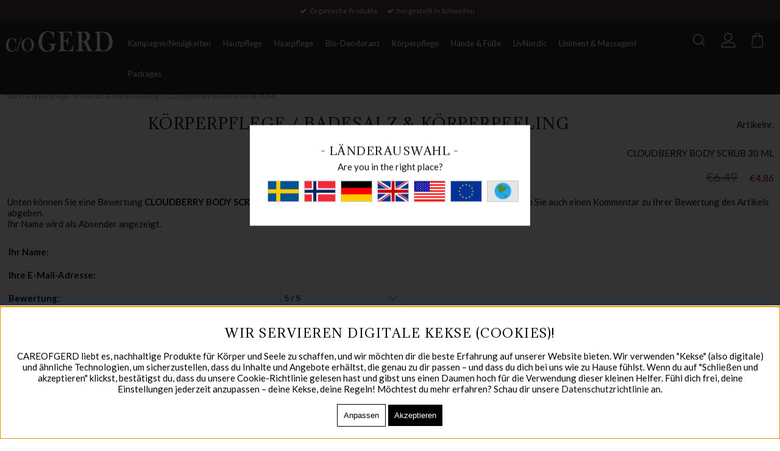

--- FILE ---
content_type: text/html; charset=ISO-8859-1
request_url: https://careofgerd.de/cgi-bin/ibutik/AIR_ibutik.fcgi?funk=satt_betyg&artnr=411-0030&artgrp=51&limit=&extra=&varumarke=&Betyg=&Kampanj_ID=
body_size: 18372
content:
<!DOCTYPE html><html lang="de"> <head>	<script type="text/javascript"> var cm_active_categories = [1,2,3,4]; var cm_preactive_categories = []; var blocked_nodes = {}; var observer = new MutationObserver(function (mutations) { for(var i = 0; i < mutations.length; i++) { var _ref = mutations[i]; var addedNodes = _ref.addedNodes; for(var j = 0; j < addedNodes.length; j++) { var node = addedNodes[j]; if (node.nodeType === 1) { var src = node.src || ''; var type = node.type; var consent_type = ''; if (typeof node.attributes.consent_type !== 'undefined' && typeof node.attributes.consent_type.value !== 'undefined') consent_type = node.attributes.consent_type.value; if (blocked_content_type(consent_type)) { if (typeof blocked_nodes[consent_type] === 'undefined') blocked_nodes[consent_type] = []; var clone; if (node.tagName === 'SCRIPT') { clone = node.cloneNode(true); } else { clone = node; } clone.air_prev = node.previousElementSibling; clone.air_next = node.nextElementSibling; clone.air_parent = node.parentElement; blocked_nodes[consent_type].push(clone); if (node.tagName === 'SCRIPT') node.type = 'javascript/blocked'; node.parentElement.removeChild(node); var beforeScriptExecuteListener = function beforeScriptExecuteListener(event) { event.preventDefault(); }; node.addEventListener('beforescriptexecute', beforeScriptExecuteListener); } else { log_node(node, consent_type); } } } } }); observer.observe(document.documentElement, { childList: true, subtree: true }); var blocked_content_type = function blocked_content_type(consent_type) { var blocked = 0; if ((typeof(cm_active_categories) == "undefined" || cm_active_categories.includes(parseInt(consent_type))) && consent_type && !check_consent(consent_type, "") && consent_type > 1) blocked = 1; return blocked; }; var external_nodes = []; var internal_nodes = []; var inline_nodes = []; var log_node = function log_node(node, consent_type) { if (node.tagName === 'SCRIPT') { if (node.src && (node.src.indexOf(window.location.host) <= -1 || node.src.indexOf(window.location.host) > 10)) { external_nodes.push(node.src); } else if (node.src) { internal_nodes.push(node.src); } else { inline_nodes.push(node.innerHTML); } } }; document.addEventListener("DOMContentLoaded", function() { if (document.querySelector('#cookie_consent')) { init_cookie_consent(); } }); var init_cookie_consent = function init_cookie_consent(force) { var cookie_consent = get_cookie_consent("air_cookie_consent") || ""; var all_signed = 0; var consents = []; if (cookie_consent) { all_signed = 1; consents = JSON.parse(cookie_consent); var elements = document.querySelectorAll('#cookie_consent_manager input[type=checkbox]'); for (let element of elements) { if (typeof(consents[element.value]) == "undefined") all_signed = 0; } } else { var elements = document.querySelectorAll('#cookie_consent_manager input[type=checkbox][prechecked=true]'); for (let element of elements) { element.checked = true; } } if (!all_signed || force) { document.getElementById('cookie_consent').style.display = 'block'; var elements = document.querySelectorAll('#cookie_consent_manager input[type=checkbox]'); for (let element of elements) { if (consents[element.value]) element.checked = consents[element.value]; } init_acm_click_events(); } }; var init_acm_click_events = function() { document.getElementById("cookie_consent_manage").addEventListener("click", function () { let cookie_consent_manager = document.getElementById('cookie_consent_manager'); if (cookie_consent_manager) cookie_consent_manager.style.display = 'block'; let cookie_consent = document.getElementById('cookie_consent'); if (cookie_consent) cookie_consent.classList.add('managing'); document.querySelectorAll(".dimmer2").forEach(item => { item.addEventListener('click', event => { item.classList.add('active') }) }); }); document.getElementById("cookie_consent_manage_rec").addEventListener("click", function () { var elements = document.querySelectorAll('#cookie_consent_manager input[type=checkbox]'); for (let element of elements) { element.checked = true; } document.getElementById("cookie_consent_manager_confirm").dispatchEvent(new Event("click")); }); let cookie_consent_manager_accept = document.getElementById("cookie_consent_manager_accept"); if (cookie_consent_manager_accept) { cookie_consent_manager_accept.addEventListener("click", function () { cm_action(true); }); } document.getElementById("cookie_consent_manager_confirm").addEventListener("click", function () { cm_action(); }); document.querySelectorAll(".cookie_consent_manager_accept_req").forEach(item => { item.addEventListener('click', event => { cm_action(false); }) }); }; var cm_action = function(consent){ let cookie_consent = document.getElementById('cookie_consent'); if (cookie_consent) cookie_consent.style.display = 'none'; let cookie_consent_manager = document.getElementById('cookie_consent_manager'); if (cookie_consent_manager) cookie_consent_manager.style.display = 'none'; document.querySelectorAll(".dimmer2").forEach(item => { item.addEventListener('click', event => { item.classList.remove('active') }) }); var consents = {}; var elements = document.querySelectorAll('#cookie_consent_manager input[type=checkbox]'); for (let element of elements) { consents[element.value] = typeof(consent) !== "undefined" ? consent : element.checked; } consents[1] = true; var cookie_consents = JSON.stringify(consents); set_cookie_consent(cookie_consents); consent_action(cookie_consents); window.dispatchEvent(new Event("acm_change")); }; var set_cookie_consent = function set_cookie_consent(value) { var exdate = new Date(); exdate.setDate(exdate.getDate() + 30); document.cookie = "air_cookie_consent" + "=" + value + "; expires= " + exdate.toUTCString() + "; path=/" + (location.protocol === "https:" ? "; secure" : ""); }; var get_cookie_consent = function get_cookie_consent(name) { var nameEQ = name + "="; var ca = document.cookie.split('; '); for (let c of ca) { if (c.indexOf(nameEQ) === 0) return c.substring(nameEQ.length, c.length); } return null; }; var consent_action = function consent_action(cookie_consent) { var consent_data = JSON.parse(cookie_consent); for(var category_id in consent_data) { if (consent_data[category_id]) { approve_category(category_id); } } }; var approve_category = function(category_id) { if (typeof blocked_nodes[category_id] !== 'undefined') { for (let node of blocked_nodes[category_id]) { if (node.type == "text/javascript") { var script = document.createElement("script"); script.type = "text/javascript"; if (node.src) { script.src = node.src; } else if (node.innerHTML) { script.innerHTML = node.innerHTML; } document.getElementsByTagName("head")[0].appendChild(script); } else if (node.air_prev && node.air_parent) { cm_insertAfter(node, node.air_prev, node.air_parent); } else if (node.air_next && node.air_parent) { node.air_parent.insertBefore(node, node.air_next); } else if (node.air_parent) { node.air_parent.append(node); } } delete blocked_nodes[category_id]; } }; function cm_insertAfter(newNode, existingNode, parent) { parent.insertBefore(newNode, existingNode.nextSibling); } var check_consent = function check_consent(type, cookie_consent) { if (!type) return false; if (!cookie_consent) cookie_consent = get_cookie_consent("air_cookie_consent"); if (!cookie_consent) return (typeof(cm_preactive_categories) == "undefined" || cm_preactive_categories.includes(parseInt(type))); var consents = JSON.parse(cookie_consent); if (typeof(consents[type]) === 'undefined') return false; return consents[type]; }; </script>	<!-- Facebook Pixel Code -->
<script >
  !function(f,b,e,v,n,t,s)
  {if(f.fbq)return;n=f.fbq=function(){n.callMethod?
  n.callMethod.apply(n,arguments):n.queue.push(arguments)};
  if(!f._fbq)f._fbq=n;n.push=n;n.loaded=!0;n.version='2.0';
  n.queue=[];t=b.createElement(e);t.async=!0;
  t.src=v;s=b.getElementsByTagName(e)[0];
  s.parentNode.insertBefore(t,s)}(window, document,'script',
  'https://connect.facebook.net/en_US/fbevents.js');
  fbq('init', '1279470515553346');
  fbq('track', 'PageView');
</script>
<noscript><img height="1" width="1" style="display:none"
  src="https://www.facebook.com/tr?id=1279470515553346&ev=PageView&noscript=1"
/></noscript>
<!-- End Facebook Pixel Code --><meta name="facebook-domain-verification" content="gfsp7sz558lo9akzg6wpgofmplib1p" /><!-- Global site tag (gtag.js) - Google Analytics -->
<script  async src="https://www.googletagmanager.com/gtag/js?id=G-E5GC969BDG"></script>
<script >
	window.dataLayer = window.dataLayer || [];
	function gtag(){dataLayer.push(arguments);}
	gtag('js', new Date());
	gtag('config', 'G-E5GC969BDG');
</script><script  defer src="https://t.adii.se/init.js"></script><script  async src="https://www.googletagmanager.com/gtag/js?id=G-E5GC969BDG"></script>
<script >
  window.dataLayer = window.dataLayer || [];
  function gtag(){dataLayer.push(arguments);}
 if (document.cookie.split(';').find(cookie => cookie.includes('air_cookie_consent'))) {
    gtag(
 "consent",
  "default", {
        "ad_storage": check_consent("4") ? "granted" : "denied",
  "analytics_storage": check_consent("2") ? "granted" : "denied",
  "ad_user_data": check_consent("4") ? "granted" : "denied",
  "ad_personalization": check_consent("3") ? "granted" : "denied",
    }); 
 }
else {
  gtag("consent", "default", { 
      "ad_storage":  "denied",
      "analytics_storage": "denied",
      "ad_user_data": "denied",
      "ad_personalization": "denied",
    });
}
 gtag('js', new Date());

 var event_id = Math.random().toString(36).substring(2, 15);

 gtag('config', 'G-E5GC969BDG', {
  send_page_view: false
 
});
gtag('set', 'user_properties',{
  'user_domain': 'https://careofgerd.de',
  'user_logged_in': 'false',
  'user_pricelist': '1',

});

gtag('event', 'page_view',{
 event_id: event_id,
       send_to: "G-E5GC969BDG"
});

</script>
<script  type="text/javascript">
!function (w, d, t) {
  w.TiktokAnalyticsObject=t;var ttq=w[t]=w[t]||[];ttq.methods=["page","track","identify","instances","debug","on","off","once","ready","alias","group","enableCookie","disableCookie"],ttq.setAndDefer=function(t,e){t[e]=function(){t.push([e].concat(Array.prototype.slice.call(arguments,0)))}};for(var i=0;i<ttq.methods.length;i++)ttq.setAndDefer(ttq,ttq.methods[i]);ttq.instance=function(t){for(var e=ttq._i[t]||[],n=0;n<ttq.methods.length;n++)ttq.setAndDefer(e,ttq.methods[n]);return e},ttq.load=function(e,n){var i="https://analytics.tiktok.com/i18n/pixel/events.js";ttq._i=ttq._i||{},ttq._i[e]=[],ttq._i[e]._u=i,ttq._t=ttq._t||{},ttq._t[e]=+new Date,ttq._o=ttq._o||{},ttq._o[e]=n||{};var o=document.createElement("script");o.type="text/javascript",o.async=!0,o.src=i+"?sdkid="+e+"&lib="+t;var a=document.getElementsByTagName("script")[0];a.parentNode.insertBefore(o,a)};

ttq.load('CIJH2JJC77UD88O1A1OG');
ttq.page();

}(window, document, 'ttq');
</script><!-- Triggerbee -->
<script  type="text/javascript">
var mtr_custom = mtr_custom || {};
var mtr_site_id = 415888;
(function () {
     var s = document.createElement('script'); s.async = true; s.src = '//t.myvisitors.se/js?site_id=' + mtr_site_id;
     (document.getElementsByTagName('head')[0] || document.getElementsByTagName('body')[0]).appendChild(s);
     var sc = document.createElement('script'); sc.async = true; sc.src = '//t.myvisitors.se/js/' + mtr_site_id + (window.location.href.indexOf('tb-nocache') > -1 ? '?v=' + Math.floor(Math.random()*999) : '');
     (document.getElementsByTagName('head')[0] || document.getElementsByTagName('body')[0]).appendChild(sc);
})();</script>
<!-- End Triggerbee --><script  id="chatway" async="true" src="https://cdn.chatway.app/widget.js?id=vQNvF3gDuCja"></script>		<title>CLOUDBERRY BODY SCRUB 30 ML</title>	<meta http-equiv="Content-Type" content="text/html; charset=iso-8859-1">	<meta name="description" content="">	<meta name="keywords" content="">	<meta name="robots" content="noindex,nofollow">		<meta name="revisit-after" content="14 days">	<meta name="distribution" content="global">	<meta http-equiv="expires" content="0">	<meta name="robots" content="noodp">	<!-- disables Compatibility view IE -->	<meta http-equiv="X-UA-Compatible" content="IE=9; IE=8; IE=7; IE=EDGE" />	<!-- Responsive and mobile friendly stuff -->	<meta name="HandheldFriendly" content="True">	<meta name="viewport" content="user-scalable=no, initial-scale=1.0, maximum-scale=1.0, width=device-width">	<meta name="apple-mobile-web-app-capable" content="yes" />	<!--<meta property="og:image" content="https://careofgerd.se/dokument/bibliotek/Image/careofgerd.jpg" />-->		<meta property="og:title" content="CLOUDBERRY BODY SCRUB 30 ML"/>
<meta property="og:image:width" content="200" />
<meta property="og:image:height" content="200" />
<meta property="og:image" content="https://careofgerd.de/bilder/artiklar/411-0030.jpg?m=1515595853"/>
<meta property="og:description" content="..."/>
<meta property="og:url" content="https://careofgerd.de/de/artiklar/cloudberry-body-scrub-30-ml-.html"/>
	<link rel="shortcut icon" type="image/png" href="https://careofgerd.se/favicon.ico" />	

<link href="/themes/main/design/css/air_system.css?3.3" rel="stylesheet" type="text/css"><link href="/themes/main/design/css/air_sok1.css?3.3" rel="stylesheet" type="text/css"><link href="/themes/main/design/css/air_varukorg2.css?3.3" rel="stylesheet" type="text/css"><link href="/themes/main/design/css/air_menu1.css?3.3" rel="stylesheet" type="text/css"><link href="/themes/main/design/css/air_ikoner1.css?3.3" rel="stylesheet" type="text/css"><link href="/themes/main/design/css/air_theme.css?3.3" rel="stylesheet" type="text/css"><link href="/themes/main/design/css/air_responsive.css?3.3" rel="stylesheet" type="text/css"><link href="/includes/css/fontawesome/css/font-awesome.min.css?3.3" rel="stylesheet" type="text/css"><link href="/includes/css/webfonts/ss-black-tie-regular.css?3.3" rel="stylesheet" type="text/css"><link href="/themes/main/design//css/source-sans-pro.css?3.3" rel="stylesheet" type="text/css"><link href="/includes/script/fancybox/jquery.fancybox.css?3.3" rel="stylesheet" type="text/css"><link href="/themes/main/design/css/air_kassa1.css?3.3" rel="stylesheet" type="text/css"><script  src="/includes/script/jquery/jquery.js?3.3"></script><script  src="/themes/main/design/script/jquery.lazy.min.js?3.3"></script><script  src="/themes/main/design/script/extra.js?3.3"></script><script  src="/themes/main/design/script/skript.js?3.3"></script><script  src="/includes/script/fancybox/jquery.fancybox.js?3.3"></script>




	<link href="https://fonts.googleapis.com/css?family=Adamina" rel="stylesheet">	<script type='text/javascript'		src='//platform-api.sharethis.com/js/sharethis.js#property=5a0073eedda8a700125721cf&product=unknown'		async='async'></script>	<script type="text/javascript">
(function(i,s,o,g,r,a,m){i['GoogleAnalyticsObject']=r;i[r]=i[r]||function(){ (i[r].q=i[r].q||[]).push(arguments)},i[r].l=1*new Date();a=s.createElement(o), m=s.getElementsByTagName(o)[0];a.async=1;a.src=g;m.parentNode.insertBefore(a,m) })(window,document,'script','https://www.google-analytics.com/analytics.js','ga');
ga('create', 'UA-1978222-7');
ga('require', 'ecommerce', 'ecommerce.js');
ga('send', 'pageview');
</script>	<script type='text/javascript'		src='//platform-api.sharethis.com/js/sharethis.js#property=5a376d6c7820fd001360b050&product=sop'		async='async'></script>	<script type="text/javascript">		jQuery(function () {			jQuery("img.lazy").Lazy({ attribute: "data-original", removeAttribute: false });		});	</script>	<!-- TrustBox script -->	<script type="text/javascript" src="//widget.trustpilot.com/bootstrap/v5/tp.widget.bootstrap.min.js" async></script>	<!-- End TrustBox script --></head><body>			<div id="current_stats"		style="display:none;" 		data-currency='EUR'		data-country='DE'		>	</div>	<div id="bodywrapper" class="flexW">		<div class="upper span_12_of_12">			<header class="header-wrapper span_12_of_12" id="header">				<div class="cf topbar ">					<div class="uspar">						<ul><li>Organische Produkte</li><li>hergestellt in Schweden</li></ul>					</div>					<div class="valutaValjareSelect" style="display: none;">					</div>				</div>				<div class="header">					<div class="section cf flex">						<div class="mobilenav-icon"></div>						<div class="logo">							<a href="/">								<svg xmlns="http://www.w3.org/2000/svg" xmlns:xlink="http://www.w3.org/1999/xlink"									width="180" height="46" viewBox="0 0 237 46">									<image id="Lager_1" data-name="Lager 1" width="230" height="46"										xlink:href="[data-uri]" />								</svg>							</a>						</div>						<div class="navlist">							<div class="section cf">								<nav class="prodmeny nav group">									<ul class="niva1"> <li> <a href="/de/artiklar/campagins/index.html" title="Kampagne/Neuigkeiten">Kampagne/Neuigkeiten</a> </li> <li> <a href="/de/artiklar/hautpflege/index.html" title="Hautpflege">Hautpflege</a> <i class="down"></i> <ul class="child-ul niva2"> <li> <div class="section group"> <ul> <li id="menyn"> <ul class="menyomslutare"> <li> <a href="/de/artiklar/hautpflege/bio-detox-kit-45-tagiger-kurs/index.html" title="Bio-Detox-Kit - 45-tägiger Kurs">Bio-Detox-Kit - 45-tägiger Kurs</a> </li> <li> <a href="/de/artiklar/hautpflege/skincare-routines/index.html" title="Hautpflegeroutinen">Hautpflegeroutinen</a> </li> <li> <a href="/de/artiklar/hautpflege/facial-mist-/index.html" title="Gesichtsspray">Gesichtsspray</a> </li> <li> <a href="/de/artiklar/hautpflege/gesichtscreme/index.html" title="Gesichtscreme">Gesichtscreme</a> </li> <li> <a href="/de/artiklar/hautpflege/gesichtsol/index.html" title="Gesichtsöl">Gesichtsöl</a> </li> <li> <a href="/de/artiklar/hautpflege/reinigungs-und-gesichtspeeling/index.html" title="Reinigungs- und Gesichtspeeling">Reinigungs- und Gesichtspeeling</a> </li> <li> <a href="/de/artiklar/hautpflege/serum/index.html" title="Gesichtsserum">Gesichtsserum</a> </li> <li> <a href="/de/artiklar/hautpflege/gesichtsmaske/index.html" title="Gesichtsmaske">Gesichtsmaske</a> </li> </ul> </li> <li id="bilden"> <ul> <li> <div class="menybild"> </div> </li> </ul> </li> </ul> </div> </li> </ul> </li> <li> <a href="/de/artiklar/haarpflege/index.html" title="Haarpflege">Haarpflege</a> <i class="down"></i> <ul class="child-ul niva2"> <li> <div class="section group"> <ul> <li id="menyn"> <ul class="menyomslutare"> <li> <a href="/de/artiklar/haarpflege/haarpflege-detox-kur/index.html" title="Haarpflege detox-kur">Haarpflege detox-kur</a> </li> <li> <a href="/de/artiklar/haarpflege/haarpflege-routine/index.html" title="Haarpflege Routine">Haarpflege Routine</a> </li> <li> <a href="/de/artiklar/haarpflege/shampoo/index.html" title="Shampoo">Shampoo</a> </li> <li> <a href="/de/artiklar/haarpflege/spulung-leave-in/index.html" title="Spülung & Leave in">Spülung & Leave in</a> </li> <li> <a href="/de/artiklar/haarpflege/haar-wachs/index.html" title="Haarstyling ">Haarstyling </a> </li> </ul> </li> <li id="bilden"> <ul> <li> <div class="menybild"> </div> </li> </ul> </li> </ul> </div> </li> </ul> </li> <li> <a href="/de/artiklar/bio-deodorant/index.html" title="Bio-Deodorant">Bio-Deodorant</a> </li> <li class="active-parent"> <a href="/de/artiklar/korperpflege/index.html" title="Körperpflege">Körperpflege</a> <i class="down"></i> <ul class="child-ul niva2"> <li> <div class="section group"> <ul> <li id="menyn"> <ul class="menyomslutare"> <li> <a href="/de/artiklar/korperpflege/korperdusche/index.html" title="Körperdusche">Körperdusche</a> </li> <li> <a href="/de/artiklar/korperpflege/korperlotion-korperol/index.html" title="Körperlotion & Körperöl">Körperlotion & Körperöl</a> </li> <li class="active"> <a href="/de/artiklar/korperpflege/badesalz-korperpeeling/index.html" title="Badesalz & Körperpeeling">Badesalz & Körperpeeling</a> </li> <li> <a href="/de/artiklar/korperpflege/mutter-kind/index.html" title="Mutter & Kind">Mutter & Kind</a> </li> <li> <a href="/de/artiklar/korperpflege/lippenpflege/index.html" title="Lippenpflege">Lippenpflege</a> </li> <li> <a href="/de/artiklar/korperpflege/sensitive-/index.html" title="Empfindlich">Empfindlich</a> </li> </ul> </li> <li id="bilden"> <ul> <li> <div class="menybild"> </div> </li> </ul> </li> </ul> </div> </li> </ul> </li> <li> <a href="/de/artiklar/hande-fue/index.html" title="Hände & Füße">Hände & Füße</a> <i class="down"></i> <ul class="child-ul niva2"> <li> <div class="section group"> <ul> <li id="menyn"> <ul class="menyomslutare"> <li> <a href="/de/artiklar/hande-fue/hand-soap/index.html" title="Handseife">Handseife</a> </li> <li> <a href="/de/artiklar/hande-fue/handcreme-seife/index.html" title="Handcreme ">Handcreme </a> </li> <li> <a href="/de/artiklar/hande-fue/fue/index.html" title="Füße">Füße</a> </li> </ul> </li> <li id="bilden"> <ul> <li> <div class="menybild"> </div> </li> </ul> </li> </ul> </div> </li> </ul> </li> <li> <a href="/de/artiklar/liv-nordic/index.html" title="LivNordic">LivNordic</a> </li> <li> <a href="/de/artiklar/liniment-massageol/index.html" title="Liniment & Massageöl">Liniment & Massageöl</a> </li> <li> <a href="/de/artiklar/spa-at-home/index.html" title="Packages ">Packages </a> </li> <li> <a href="/de/artiklar/reise/index.html" title=""></a> </li> </ul>								</nav>							</div>						</div>						<div class="icon-wrapper flex">							<div class="sokrutan">								<div id="search-icon"></div>								<form action="/cgi-bin/ibutik/AIR_ibutik.fcgi" method="post" name="LSS_Sok" id="LSS_Sok_Form" autocomplete="off"> <input type="hidden" value="gor_sokning" name="funk"> <input type="hidden" value="N" name="AvanceradSokning"> <input type="hidden" value="" name="artnr" id="artnr"> <input type="hidden" value="" name="varum" id="varum"> <input type="hidden" value="" name="artgrp" id="artgrp"> <input type="hidden" value="DE" name="Sprak_Suffix" id="Sprak_Suffix"> <div class="LSS_Container"> <div class="LSS_Input" role="search"> <input type="text" aria-label="" name="term" id="sokterm" class="Sokfalt" placeholder="Suche Produkt hier"> <label for="sokterm" id="lblTerm"> Suche Produkt hier </label> </div> <input type="submit" value="Suche" id="Sokknapp" class="Sokknapp"> </div> </form>


<div id="LSS_Result" style="display:none;"></div>							</div>							<div class="toplist">																																<div class="inloggning flex"><svg viewBox="0 0 512 512">									<path d="M256 288c79.53 0 144-64.47 144-144s-64.47-144-144-144c-79.52 0-144 64.47-144 144S176.5 288 256 288zM256 32c61.76 0 112 50.24 112 112C368 205.8 317.8 256 256 256S144 205.8 144 144C144 82.24 194.2 32 256 32zM351.1 320H160c-88.36 0-160 71.63-160 160c0 17.67 14.33 32 31.1 32H480c17.67 0 31.1-14.33 31.1-32C512 391.6 440.4 320 351.1 320zM32 480c0-70.58 57.42-128 128-128h191.1C422.6 352 480 409.4 480 480H32z"></path>								</svg></div>																<div class="f-p momsvaljare">									<div class="f-p-vald"></div>								</div>								<style>									.active-currency+span+.valutaTitel {										display: none;									}								</style>							</div>							<div id="kundvagn">								<div class="Cart"><div class="Varukorg">
<span class="AIRvarukorg-Arrow"></span>
<span class="AIRvarukorg-Qty"></span>
<span class="AIRvarukorg-Text"></span>
<span class="AIRvarukorg-Sum"></span>
<br style="clear:left">
</div>
<div id="AIRvarukorg-Wrap" style="display:none;"></div>									<svg version="1.1" id="Capa_1" x="0px" y="0px" viewBox="0 0 483.1 483.1" xml:space="preserve">										<g><path d="M434.55,418.7l-27.8-313.3c-0.5-6.2-5.7-10.9-12-10.9h-58.6c-0.1-52.1-42.5-94.5-94.6-94.5s-94.5,42.4-94.6,94.5h-58.6										c-6.2,0-11.4,4.7-12,10.9l-27.8,313.3c0,0.4,0,0.7,0,1.1c0,34.9,32.1,63.3,71.5,63.3h243c39.4,0,71.5-28.4,71.5-63.3										C434.55,419.4,434.55,419.1,434.55,418.7z M241.55,24c38.9,0,70.5,31.6,70.6,70.5h-141.2C171.05,55.6,202.65,24,241.55,24z										M363.05,459h-243c-26,0-47.2-17.3-47.5-38.8l26.8-301.7h47.6v42.1c0,6.6,5.4,12,12,12s12-5.4,12-12v-42.1h141.2v42.1										c0,6.6,5.4,12,12,12s12-5.4,12-12v-42.1h47.6l26.8,301.8C410.25,441.7,389.05,459,363.05,459z"></path></g><g>	</g><g></g><g></g><g></g><g></g><g></g><g></g><g></g><g></g><g></g><g></g><g></g><g></g><g></g><g></g>									</svg>								</div>							</div>						</div>					</div>				</div>			</header>			<div class="mobilenav">				<span class="gCookie"><i class="fa fa-venus female active" aria-hidden="true"></i>|<i class="fa fa-mars male" aria-hidden="true"></i></span>				<ul class="niva1 extra">					<li><a href="/shop?funk=Presentkort">Geschenkgutschein</a></li>					<li class="mag"><a href="/sv/blogg/care-of-gerd-magazine.html">c/o GERD Magazine</a></li>				</ul>				<div class="loginstuff hide">					<!-- 						<!#--  AIR-Internetbutik:Inloggad:Start -#->						<!#-- FRAS ID="Inkluderad_0001" - FORKLARING="Inloggninsruta, inloggad" -#->						<!#-- AIR-Internetbutik:Inloggad:Stopp -#->						<!#-- AIR-Internetbutik:EjInloggad:Start -#->						<!#-- FRAS ID="Inkluderad_0002" - FORKLARING="Inloggninsruta, ej inloggad" -#->						<!#-- AIR-Internetbutik:EjInloggad:Stopp -#->					-->				</div>			</div>			<div class="inloggningsruta pong center">												<h2 class="decore">Anmelden</h2>
<span class="decore">Melde dich an oder erstelle ein Konto.</span>
<!--<div class="close"></div>-->
<form action="/shop" method="post" name="LoggainForm">
	<div class="margTB"><input name="anvnamn" type="text" class="span_1_of_1" placeholder="Benutzername"></div>
	<div class="margTB"><input name="Losenord" type="password" class="span_1_of_1" placeholder="Passwort"></div>
	<div class="margTB"><a href="/shop?funk=kund_skickapw">Ihr Passwort vergessen?</a></div>
	<div class="primbutton"><a href="javascript:document.LoggainForm.submit();">Anmelden</a></div>
	<input type="hidden" name="funk2" value="startsida">
	<input type="hidden" name="nastasteg" value="dinsida">
	<input type="hidden" name="Spara_Losen" value="Y">
	<input type="hidden" name="funk" value="kundlogin_slutfor">
	<input type="hidden" name="stegtre" value="0">
</form>
<div class="margT"><div class="secbutton"><a href="/shop?funk=kund_ny&nastasteg=ny">Registrieren</a></div></div>
							</div>			<div class="valuta-lista">				<!-- <div class="close"></div> -->				<h2 class="decore">Länderauswahl</h2>				<span class="decore">Wählen Sie Land und Währung unter den folgenden Flaggen.</span>				<ul>					<li><a class="valutaValjare Sweden" href="https://careofgerd.se/shop?funk=inst_val_sprak&Sprak_Suffix=SV&funk2=startsida&Valuta_ID=SEK"><img class="lazy-on-toggle" data-original="/bilder/butik/sweden.png" alt="Sweden" title="Sweden" class="flag"></a></li>					<li><a class="valutaValjare Norway" href="https://careofgerd.se/shop?funk=inst_val_sprak&Sprak_Suffix=SV&funk2=startsida&Valuta_ID=NOK"><img class="lazy-on-toggle" data-original="/bilder/butik/Norway.png" alt="Europe" title="Norway" class="flag"></a></li>					<li><a class="valutaValjare Germany" href="https://careofgerd.de/shop?funk=inst_val_sprak&Sprak_Suffix=DE&funk2=startsida&Valuta_ID=EUR"><img class="lazy-on-toggle" data-original="/bilder/butik/Germany.png" alt="Germany" title="Germany" class="flag"></a></li>					<li><a class="valutaValjare UK" href="https://careofgerd.com/shop?funk=inst_val_sprak&Sprak_Suffix=EN&funk2=startsida&Valuta_ID=GB2"><img class="lazy-on-toggle" data-original="/bilder/butik/United-Kingdom.png" alt="UK" title="UK" class="flag"></a></li>					<li><a class="valutaValjare USA" href="https://careofgerd.com/shop?funk=inst_val_sprak&Sprak_Suffix=EN&funk2=startsida&Valuta_ID=US2"><img class="lazy-on-toggle" data-original="/bilder/butik/USA.png" alt="USA" title="USA" class="flag"></a></li>					<li><a class="valutaValjare Europe" href="https://careofgerd.com/shop?funk=inst_val_sprak&Sprak_Suffix=EN&funk2=startsida&Valuta_ID=EUR"><img class="lazy-on-toggle" data-original="/bilder/butik/EU.png" alt="Europe" title="Rest of Europe" class="flag"></a></li>					<li><a class="valutaValjare World" href="https://careofgerd.com/shop?funk=inst_val_sprak&Sprak_Suffix=EN&funk2=startsida&Valuta_ID=EU2"><img class="lazy-on-toggle" data-original="/bilder/butik/World.png" alt="Outside Europe" title="Outside Europe" class="flag"></a></li>				</ul>			</div>			<div class="momslista">				<h2 class="decore">Wahl der Mehrwertsteuer</h2>				<span class="decore">Wählen Sie, ob die Preisangaben mit oder ohne Mehrwertsteuer angezeigt werden sollen.</span>				<ul>					<li class="f f-p-list"><a href="#" rel="exkl."							title='exkl. MwSt.'>exkl. MwSt.</a>					</li>					<li class="p f-p-list"><a href="#" rel="inkl."							title='zzgl. MwSt.'>zzgl. MwSt.</a>					</li>				</ul>			</div>			<div class="CurrencyPopup">							</div>			<div class="dimmer2"></div>			<div class="dimmer"></div>

		<div class="wrapper">
			<div class="breadcrumb span_12_of_12 section"><a href="https://careofgerd.de" class="BreadCrumb">Start</a> / <a href="https://careofgerd.de/de/artiklar/korperpflege/index.html" class="BreadCrumb">Körperpflege</a> / <a href="https://careofgerd.de/de/artiklar/korperpflege/badesalz-korperpeeling/index.html" class="BreadCrumbActive">Badesalz & Körperpeeling</a> / <span class="BreadCrumbArticle">CLOUDBERRY BODY SCRUB 30 ML</span> </div>
			<div class="section">
		    <div id="main" class="group">
<script  type="text/javascript" src="/includes/AIR_ibutik_Arbetsyta.js?131842"></script><div class="satt_betyg">
	<script type="text/javascript" >
	function ms_return2br(dataStr) {
		return dataStr.replace(/\r\n/, "<br />");
	}
	function return2br(dataStr) {
		return dataStr.replace(/[\r\n]/g, "<br />");
	}
	function Faltkoll_Nyttomdome(e) {
		var Returmeddelande = '';
		var invalid_inputs = document.Nyttomdome.querySelectorAll(':invalid');

		for (var i = 0; i < invalid_inputs.length; i++) {
			if (invalid_inputs[i].dataset.component == 'contract')
			{
				Returmeddelande += "&bull; Sie haben keine Einwilligung erteilt für " + invalid_inputs[i].dataset.label + "<br>";
			}
		}
			if (document.Nyttomdome.Kund_Namn.value === '') {
				Returmeddelande += '&bull; <br>';
			}
		if (document.Nyttomdome.kommentar.value === '') {
			Returmeddelande += '&bull; <br>';
		}
		if (Returmeddelande !== '') {
			var TextSomSkaVisas;
			TextSomSkaVisas = '<br><h3><img src="/bilder/ibutik-a/symboler/varning.gif" align="absmiddle"> </h3><br><b>'+Returmeddelande;
			TextSomSkaVisas += '</b>';
			TextSomSkaVisas += '<br><br><a href="#" onclick="VisaFelDialog()">Schließen</a>';
			VisaFelDialog(TextSomSkaVisas);
		} else {
			e.disabled = true;
			e.style.pointerEvents = "none";
			e.textContent = "";document.Nyttomdome.submit();}
		}
		function VisaFelDialog(HTMLInnehall) {
			document.getElementById('Felmeddelande').innerHTML=HTMLInnehall;
			dialogruteelement = document.getElementById("dialogruta");
			dialogruteelement.style.visibility = (dialogruteelement.style.visibility === "visible") ? "hidden" : "visible";
			if (dialogruteelement.style.visibility === "visible") {
				dialogruteelement.style.height=(document.body.clientHeight + 200);
				dialogruteelement.style.width=(document.body.clientWidth + 20);
				document.body.style.overflow='hidden';
				scroll(0,0);
			} else {
				dialogruteelement.style.height=(document.body.clientHeight - 200);
				dialogruteelement.style.width=(document.body.clientWidth - 20);
				document.body.style.height=(document.body.clientHeight - 200);
				document.body.style.width=(document.body.clientWidth - 20);
				document.body.style.overflow='';
			}
		}
	</script><table width="100%" border="0" cellspacing="0" cellpadding="0">
  <tr>
    <td align="left" valign="middle"><h1>Körperpflege / Badesalz & Körperpeeling</h1></td>
    <td align="right" valign="middle"><font>Artikelnr. </font></td>
  </tr>
</table>
<img src="/bilder/ibutik-a/_mellanrum.gif" width="4" height="4" id="topp_avdelare"><br>
<table width="100%" border="0" cellspacing="0" cellpadding="0">
  <tr>
    <td align="left" valign="top" width="185">
      <img src="/bilder/ibutik-a/_mellanrum.gif" width="2" height="8"><br>
      </td>
    <td align="right" valign="top">
                <span class="rubrikArtikel">CLOUDBERRY BODY SCRUB 30 ML</span><br>
                <img src="/bilder/ibutik-a/_mellanrum.gif" width="5" height="5"><br>                <span class="rubrikPris"><span class="PrisORD has-price-history">&#8364;6.49<span class="PrisORDv"></span></span><span class="PrisAvd"> / </span>
					<span class="PrisHistorik" style="display: none">&#8364;6.49<span></span></span>
					<span class="PrisREA">&#8364;4.86<span class="PrisREAv"></span></span></span>      </b><br>
    </td>
  </tr>
</table><br>
<table width="100%" border="0" cellspacing="0" cellpadding="2">
  <tr>
    <td align="left">
      Unten können Sie eine Bewertung <b>CLOUDBERRY BODY SCRUB 30 ML</b> auf einer Skala von 0-5 abgeben. Wenn Sie möchten, können Sie auch einen Kommentar zu Ihrer Bewertung des Artikels abgeben.<br>Ihr Name wird als Absender angezeigt.<br><br>
      <form action="/shop" method="post" name="Nyttomdome">
      <table border="0" cellspacing="1" cellpadding="1">
      <tr id="omdome_namn">
        <td nowrap><b>Ihr Name:</b></td>
        <td><input type="text" name="Kund_Namn" size="15" style="width:200px" value=""></td>
      </tr>
      <tr id="omdome_epost">
        <td nowrap><b>Ihre E-Mail-Adresse:</b></td>
        <td><input type="text" name="Kund_Epost" size="15" style="width:200px" value=""></td>
      </tr>
      <tr id="omdome_betyg">
        <td nowrap><b>Bewertung:<br></b></td>
        <td><select name="betyg" style="width:200px"><option value="5">5 / 5</option><option value="4">4 / 5</option><option value="3">3 / 5</option><option value="2">2 / 5</option><option value="1">1 / 5</option><option value="0">0 / 5</option></select><br></td>
      </tr>
      <tr id="omdome_kommentar">
        <td nowrap><b>Kommentar:<br></b></td>
        <td><textarea name="kommentar" wrap="virtual" rows="8" cols="40" style="width:200px"></textarea><br></td>
      </tr>
           <input type="hidden" name="Captcha" value="">
      <tr>
        <td nowrap><b>Soll Ihre E-Mail-Adresse mit der Bewertung angezeigt werden?&nbsp;<br></b></td>
        <td><input type='radio' name='Epost' value='Y'> Ja<br><input type='radio' name='Epost' value='N' checked> Nein<br></td>
      </tr>




      <tr>
        <td align="right" colspan="2">
           <input type="hidden" name="Kod" value="">           <input type="hidden" name="namn" value="Y">
           <input type="hidden" name="limit" value="">
           <input type="hidden" name="extra" value="">
           <input type="hidden" name="visa" value="">
           <input type="hidden" name="Betyg" value="">
           <input type="hidden" name="v" value="">
           <input type="hidden" name="artnr" value="411-0030">
           <input type="hidden" name="artgrp" value="51">
           <input type="hidden" name="agare" value="">
           <input type="hidden" name="Ajax" value="">
           <input type="hidden" name="funk" value="slutfor_satt_betyg">
<table class="Knapp_Generell_Tabell" border="0" cellpadding="0" cellspacing="0"><tr><td class="Knapp_Generell_Vanster"></td><td align="center" valign="middle" nowrap class="Knapp_Generell"><a href="javascript:;" onclick="Faltkoll_Nyttomdome(this);"">Speichern &raquo;</a></td><td class="Knapp_Generell_Hoger"></td></tr></table>        </td>
      </tr>
      </table>
      </form>
    </td>
  </tr>
</table>
<table width="100%" border="0" cellspacing="0" cellpadding="0">
  <tr>
    <td height="7" class="artikelgrupp_hori"><img src="/bilder/ibutik-a/_mellanrum.gif" width="7" height="7"></td>
  </tr>
</table>
<table border="0" cellspacing="0" cellpadding="0">
  <tr>
<td class="Knapp_Generell_Vanster"></td><td align="center" valign="middle" nowrap class="Knapp_Generell"><a href="/de/artiklar/cloudberry-body-scrub-30-ml-.html">&laquo; Zur Produktpräsentation</a></td><td class="Knapp_Generell_Hoger"></td>
          <td width="4"><img src="/bilder/ibutik-a/_mellanrum.gif" width="4" height="4" alt=""></td>  </tr>
</table>

	<div id="dialogruta">

		<div id="Felmeddelande" role="alert">

		</div>

	</div>

	</div>		        
		    </div>
		    </div>
		</div>	
	</div>
	
	<div class="w-full mt-4 section" style="margin-top:2em; margin-bottom: 2em;">		<!-- TrustBox widget - Carousel -->		<div class="trustpilot-widget" data-locale='de-DE' data-template-id="53aa8912dec7e10d38f59f36" 			data-businessunit-id='65fd4dcfa71f14dd43c08e72' data-style-height="140px" data-style-width="100%" data-theme="light" data-stars="4,5" 			data-review-languages='de'>		  <a href="https://de.trustpilot.com/review/careofgerd.de" target="_blank" rel="noopener">Trustpilot</a>		</div>			<!-- End TrustBox widget -->	</div>	<footer class="footer span_12_of_12 lightgrey">	    <div class="section group">	        <div class="col span_3_of_12">	            <h4 class="ttn">Über c/o GERD</h4>	            <div id="WebbMeny">
<ul>
<li><a href="/de/info/kopvillkor-4.html" title="ALLGEMEINE GESCHÄFTSBEDINGUNGEN">ALLGEMEINE GESCHÄFTSBEDINGUNGEN</a></li>
<li><a href="/de/info/kontakta-oss-4.html" title="KONTAKTIEREN SIE c/o GERD">KONTAKTIEREN SIE c/o GERD</a></li>
<li><a href="/de/info/varar-ravaror-100-transparens-7.html" title="C/O GERDS TRANSPARENTER SEITE">C/O GERDS TRANSPARENTER SEITE</a></li>
<li><a href="/de/info/var-historia-4.html" title="UNSERE GESCHICHTE">UNSERE GESCHICHTE</a></li>
<li><a href="/de/info/vart-team-4.html" title="UNSER TEAM ">UNSER TEAM </a></li>
<li><a href="/de/blogg/c-o-gerd-magazine.html" title="c/o GERD MAGAZINE">c/o GERD MAGAZINE</a></li>
</ul>
</div>
	        </div>	        <div class="col span_3_of_12">	        	<h4>Information</h4>	        	<div id="WebbMeny">
<ul>
<li><a href="/de/info/nyhetsbrev-4.html" title="Newsletter">Newsletter</a></li>
<li><a href="/de/info/bli-aterforsaljare-3.html" title="WIEDERVERKÄUFER WERDEN ">WIEDERVERKÄUFER WERDEN </a></li>
<li><a href="/de/info/sammarbeta-med-c-o-gerd-4.html" title="Arbeite mit c/o Gerd zusammen ">Arbeite mit c/o Gerd zusammen </a></li>
<li><a href="/de/info/datenschutzrichtlinien.html" title="Datenschutzrichtlinien">Datenschutzrichtlinien</a></li>
</ul>
</div>
	        </div>	        <div class="col span_3_of_12">	        	<div><img src="https://careofgerd.se/dokument/bibliotek/Image/footer 3/Klarna.jpg" width="100" height="50" caption="false" /><br /><img src="https://careofgerd.se/dokument/bibliotek/Image/footer 3/dibs.png" width="100" height="31" caption="false" /></div>	        </div>	        <div class="col span_3_of_12">	        	<img src="https://careofgerd.se/dokument/bibliotek/Image/footer 3/UPS.jpg" width="200" height="100" caption="false" />	        </div>			<div class="left span_12_of_12 social">				<a href="https://www.facebook.com/careofgerd/" target="_blank"><i class="fa fa-facebook" aria-hidden="true"></i></a>				<a href="https://www.instagram.com/careofgerd/" target="_blank"><i class="fa fa-instagram" aria-hidden="true"></i></a>				<a href="https://www.youtube.com/channel/UC3jf2HTHIJNOdls6KWLAFAQ" target="_blank"><i class="fa fa-youtube" aria-hidden="true"></i></a>				<form class="mceVisualAid" name="NyhetsbrevForm" method="post" action="/shop">
<div class="group nyhetsbrev"><input class="left span_3_of_4" name="Epost" type="text" placeholder="Ihre E-Mail-Adresse..." />
<div class="left span_1_of_4 Knapp_Anmalan"><a href="javascript:document.NyhetsbrevForm.submit();">Senden</a></div>
</div>
<input name="Land" type="hidden" value="Tyskland" /> <input name="funk" type="hidden" value="Epostlistan" /></form>				<span class="fras">Möchten Sie tolle Angebote und Produktneuigkeiten von uns erhalten? Registrieren Sie sich bei unserem Newsletter!</span>				<span class="mobilfras"><a href="/sv/info/nyhetsbrev.html"><i class="fa fa-envelope" aria-hidden="true"></i><span>Registrieren Sie sich bei unserem Newsletter! »</span></a></span>	    	</div>						<div class="country-selector col span_12_of_12">				<a class="valutaValjare Sweden" href="https://careofgerd.se/shop?funk=inst_val_sprak&amp;Sprak_Suffix=SV&amp;funk2=startsida&amp;Valuta_ID=SEK">					<img class="lazy-on-toggle" src="/bilder/butik/sweden.png" width="30px" alt="Sweden" title="Sweden">				</a>				<a class="valutaValjare Norway" href="https://careofgerd.se/shop?funk=inst_val_sprak&amp;Sprak_Suffix=SV&amp;funk2=startsida&amp;Valuta_ID=NOK">					<img class="lazy-on-toggle" src="/bilder/butik/Norway.png" width="30px" alt="Europe" title="Norway">				</a>				<a class="valutaValjare Finland" href="https://careofgerd.fi/shop?funk=inst_val_sprak&amp;Sprak_Suffix=FI&amp;funk2=startsida&amp;Valuta_ID=EU3">					<img class="lazy-on-toggle" src="/bilder/butik/Finland.png" width="30px" alt="Europe" title="Finland">				</a>				<a class="valutaValjare Germany" href="https://careofgerd.de/shop?funk=inst_val_sprak&amp;Sprak_Suffix=DE&amp;funk2=startsida&amp;Valuta_ID=EUR">					<img class="lazy-on-toggle" src="/bilder/butik/Germany.png" width="30px" alt="Germany" title="Germany">				</a>				<a class="valutaValjare UK" href="https://careofgerd.com/shop?funk=inst_val_sprak&amp;Sprak_Suffix=EN&amp;funk2=startsida&amp;Valuta_ID=GB2">					<img class="lazy-on-toggle" src="/bilder/butik/United-Kingdom.png" width="30px" alt="UK" title="UK">				</a>				<a class="valutaValjare USA" href="https://careofgerd.com/shop?funk=inst_val_sprak&amp;Sprak_Suffix=EN&amp;funk2=startsida&amp;Valuta_ID=US2">					<img class="lazy-on-toggle" src="/bilder/butik/USA.png" width="30px" alt="USA" title="USA">				</a>				<a class="valutaValjare Europe" href="https://careofgerd.com/shop?funk=inst_val_sprak&amp;Sprak_Suffix=EN&amp;funk2=startsida&amp;Valuta_ID=EUR">					<img class="lazy-on-toggle" src="/bilder/butik/EU.png" width="30px" alt="Europe" title="Rest of Europe">				</a>				<a class="valutaValjare World" href="https://careofgerd.com/shop?funk=inst_val_sprak&amp;Sprak_Suffix=EN&amp;funk2=startsida&amp;Valuta_ID=EU2">					<img class="lazy-on-toggle" src="/bilder/butik/World.png" width="30px" alt="Outside Europe" title="Outside Europe">				</a>			</div>	    	<span class="copyright">Copyright c/o GERD 2025</span>						    </div>	</footer></div><div id="cookie_consent_manager_wrapper" data-id="1" role="alertdialog" aria-describedby="cookie_consent_manager" aria-label="Diese Website verwendet Cookies">
	<div id="cookie_consent" tabindex="0" style="display:none;background: #ffffff;">
		<div class="cookie_consent_wrap">
			<div class="text_wrapper" id="cookie_consent_text" ><h2><!--! Font Awesome Pro 6.1.1 by @fontawesome - https://fontawesome.com License - https://fontawesome.com/license (Commercial License) Copyright 2022 Fonticons, Inc. --> Wir servieren digitale Kekse (Cookies)!</h2>
<p><span>CAREOFGERD</span> liebt es, nachhaltige Produkte f&uuml;r K&ouml;rper und Seele zu schaffen, und wir m&ouml;chten dir die beste Erfahrung auf unserer Website bieten. Wir verwenden "Kekse" (also digitale) und &auml;hnliche Technologien, um sicherzustellen, dass du Inhalte und Angebote erh&auml;ltst, die genau zu dir passen &ndash; und dass du dich bei uns wie zu Hause f&uuml;hlst. Wenn du auf "Schlie&szlig;en und akzeptieren" klickst, best&auml;tigst du, dass du unsere Cookie-Richtlinie gelesen hast und gibst uns einen Daumen hoch f&uuml;r die Verwendung dieser kleinen Helfer. F&uuml;hl dich frei, deine Einstellungen jederzeit anzupassen &ndash; deine Kekse, deine Regeln! M&ouml;chtest du mehr erfahren? Schau dir unsere <a href="/de/info/datenschutzrichtlinien.html">Datenschutzrichtlinie</a> an.</p></div>
			<div class="button-wrapper">
				<button type="button" class="Knapp_Generell" id="cookie_consent_manage" style="
					color:#000000;
					background:#ffffff;
					border-color:#000000;
				">Anpassen</button> 

				<div id="cookie_consent_manager" role="alertdialog" aria-label="Verwalten Sie Ihre Cookie-Einstellungen" style="display: none; background: #ffffff;">
					<span id="cookie_consent_manager_text">
						<div id="cookie_consent_manager_description">
							<div class="cookie_consent_manager_block">
								<div class="cookie_manager_text cc_ingress"><h2>Cookies und &auml;hnliche Technologien</h2>
CAREOFGERD <span style="font-family: verdana, geneva, sans-serif;">verwendet Cookies und &auml;hnliche Technologien, um Ihr Benutzererlebnis zu verbessern und f&uuml;r die folgenden Zwecke. Hier k&ouml;nnen Sie w&auml;hlen, ob Sie alle Cookies akzeptieren m&ouml;chten oder anpassen, welche Cookies Sie akzeptieren oder nicht.</span></div>
								
							</div>
							
								<div class="cookie_consent_manager_block">
									<span class="cookie_manager_head">Notwendig</span>
									<span class="cookie_manager_text">Notwendige Cookies erm&ouml;glichen grundlegende Funktionen, die daf&uuml;r sorgen, dass die Website sicher und korrekt funktioniert. Daher k&ouml;nnen sie nicht ausgeschaltet werden. Diese Cookies verwalten unter anderem die Seitennavigation, den n&auml;chsten Schritt im Kaufprozess und den Anmeldemodus.</span>
								</div>
							
								<div class="cookie_consent_manager_block">
									<span class="cookie_manager_head">Analyse und Statistik</span>
									<span class="cookie_manager_text">Diese Cookies geben uns Informationen dar&uuml;ber, wie das Benutzererlebnis unserer Website funktioniert, und geben uns die M&ouml;glichkeit, an Verbesserungen der Benutzerfreundlichkeit, des Kundenservice und anderer &auml;hnlicher Funktionen zu arbeiten.</span>
								</div>
							
								<div class="cookie_consent_manager_block">
									<span class="cookie_manager_head">Personalisierung</span>
									<span class="cookie_manager_text">Personalisierungs-Cookies werden verwendet, um Ihr Erlebnis auf der Website entsprechend Ihren Pr&auml;ferenzen, Ihrer Kaufhistorie und Ihrer Navigationshistorie anzupassen. Dadurch erhalten Sie relevantere Angebote und ein besseres Nutzererlebnis.</span>
								</div>
							
								<div class="cookie_consent_manager_block">
									<span class="cookie_manager_head">Marketing</span>
									<span class="cookie_manager_text">Marketing-Cookies werden f&uuml;r Werbezwecke verwendet, bei denen wir mit Hilfe unserer Partner die Art von Angeboten kommunizieren k&ouml;nnen, die unserer Meinung nach f&uuml;r Sie und Ihre Vorlieben am relevantesten sind.</span>
								</div>
							

							
								<label for="consent-1" class="consentInput der">
									<input 
									id="consent-1" checked="checked" disabled="disabled"
									
									type="checkbox" value="1" 
									>
									<div class="check-slider" >
										<span class="toggle-indicator"></span>
									</div>
									<span>Notwendig</span>
								</label>
							
								<label for="consent-2" class="consentInput der">
									<input 
									id="consent-2" 
									 prechecked="true" 
									type="checkbox" value="2" 
									>
									<div class="check-slider" >
										<span class="toggle-indicator"></span>
									</div>
									<span>Analyse und Statistik</span>
								</label>
							
								<label for="consent-3" class="consentInput der">
									<input 
									id="consent-3" 
									 prechecked="true" 
									type="checkbox" value="3" 
									>
									<div class="check-slider" >
										<span class="toggle-indicator"></span>
									</div>
									<span>Personalisierung</span>
								</label>
							
								<label for="consent-4" class="consentInput der">
									<input 
									id="consent-4" 
									 prechecked="true" 
									type="checkbox" value="4" 
									>
									<div class="check-slider" >
										<span class="toggle-indicator"></span>
									</div>
									<span>Marketing</span>
								</label>
							
							
							
							
							<button type="button" class="Knapp_Generell" id="cookie_consent_manager_confirm"  style="
									color:#ffffff;
									background:#000000;
									
								">Speichern und schließen</button>
						</div>
					</span>
				</div>

				<button type="button" class="Knapp_Generell" id="cookie_consent_manage_rec" style="
					color:#ffffff;
					background:#000000;
					
				">Akzeptieren</button>
				
			</div>
		</div>
	</div>

</div>



<script >
document.addEventListener("DOMContentLoaded", function() {
	let cookie_consent_wrapper = document.querySelector('#cookie_consent_manager_wrapper');
	if(cookie_consent_wrapper){
		/* If cookiebar is displayed we focus on this */
		let cookie_consent = document.querySelector('#cookie_consent');
		if(window.getComputedStyle(cookie_consent).display == 'block') {
			if(window.getComputedStyle(cookie_consent).position != 'fixed') {
				/* If the cookie bar styling is not yet loaded, we add position fixed to avoid unnecessary scrolling. */
				window.cookie_consent.style.position = 'fixed';
			}
		}
		/* If tabtrapping functions exsist we use them */
		if (typeof(addTabTrapping)=== 'function' && typeof(removeTabTrapping)=== 'function'){ 
			addTabTrapping(cookie_consent_wrapper);
			document.querySelector('#cookie_consent_manage').addEventListener("click",  function(event){
				removeTabTrapping(cookie_consent_wrapper);
				addTabTrapping(document.querySelector('#cookie_consent_manager'));
			});
			document.querySelector('#cookie_consent_manager_confirm').addEventListener("click",  function(event){
				removeTabTrapping(document.querySelector('#cookie_consent_manager'));
			});
		}
		if(window.getComputedStyle(cookie_consent).display == 'block') {
			cookie_consent.focus();
		}
	}
});
</script>
<script>
jQuery.noConflict();
jQuery(document).ready(function($){ 
	jQuery(".Varukorg").AIRvarukorg({
		qtyPrefix : '',
	    qtySuffix : '',
		sumPrefix : '',
		sumSuffix : '',
		emptyText : '<span class="varuText"></span> <span class="EmptyCart">(0)</span>',
	    populatedText : '<span class="varuText"></span>',
	    checkoutText : 'Zur Kasse',
	    totalText : 'Gesamtsumme:',
	    displaySum : true,
		displayArrow : false,
	    imageWidth : 250,
	    imageHeight : 250,
	    offsetRight:20,
	    closeAfter:3,
	    addedToCartAnimation : true,
	    addedToCartAnimationLength : 3000,
        showActiveClass : true,
        showDimmer : true,
        emptyCartClass : true,
        neverShowEmptyCart : true,
        showActiveClassOnParent : true,
        displayShippingInfo : true,
        visa_tillbehor : false,
        tillbehor_visn: 'Tillbehor_Varukorg',
        tillbehor_sort: '',
        tillbehor_lista: '',
        visaBrand: true,
	    scrollToObject: '.Varukorg',
		fraktfritt_ej_uppnatt_header_prefixText: 'Wenn du für einen zusätzlichen Betrag einkaufst',
		fraktfritt_ej_uppnatt_header_suffixText: 'erhältst du kostenlosen Versand! ',
		fraktfritt_uppnatt_header_Text: 'Du hast dich für kostenlosen Versand qualifiziert! ',
		fraktfriinformation_header_text: 'Versandinformationen ', 
	});
}); 
</script><link href='https://fonts.googleapis.com/css?family=Lato:400,100,300,700' rel='stylesheet' type='text/css'>

<link rel="stylesheet" type="text/css" href="/themes/main/design/css/air_filter-min.css?144"/>
<link rel="stylesheet" type="text/css" href="/themes/main/design/css/cookie_consent-min.css?144"/>
<script  src="/themes/main/design/script/headroom.min.js?144"></script>
<script  src="/themes/main/design/script/cookie_consent-min.js?144"></script>
<script  src="/themes/main/design/script/afterload-min.js?144"></script>
<script  src="/themes/main/design/script/jquery.AIRvarukorg-min.js?144"></script>
<script  src="/themes/main/design/script/overlib-min.js?144"></script>
<script  src="/themes/main/design/script/LSS_Sokning-min.js?144"></script>
<script  src="/themes/main/design/script/filter-min.js?144"></script>
<script  src="/themes/main/design/script/jquery.cookie-min.js?144"></script>


<!-- Global site tag (gtag.js) - Google Analytics -->
<script  async src="https://www.googletagmanager.com/gtag/js?id=G-KJNEWMXKVH"></script>
<script >
  window.dataLayer = window.dataLayer || [];
  function gtag(){dataLayer.push(arguments);}
  gtag('js', new Date());

  gtag('config', 'G-KJNEWMXKVH');
</script><!-- Google Tag Manager -->
<script >(function(w,d,s,l,i){w[l]=w[l]||[];w[l].push({'gtm.start':
new Date().getTime(),event:'gtm.js'});var f=d.getElementsByTagName(s)[0],
j=d.createElement(s),dl=l!='dataLayer'?'&l='+l:'';j.async=true;j.src=
'https://www.googletagmanager.com/gtm.js?id='+i+dl;f.parentNode.insertBefore(j,f);
})(window,document,'script','dataLayer','GTM-W3XM4XL');</script>
<!-- End Google Tag Manager -->

<!-- Google Tag Manager (noscript) -->
<noscript><iframe src="https://www.googletagmanager.com/ns.html?id=GTM-W3XM4XL"
height="0" width="0" style="display:none;visibility:hidden"></iframe></noscript>
<!-- End Google Tag Manager (noscript) --><script > 
 jQuery(window).on("acm_change", function(){ 
    gtag("consent", "update", { 
        "ad_storage": check_consent('4') ? "granted" : "denied",
 "analytics_storage": check_consent('2') ? "granted" : "denied",
 "ad_user_data": check_consent('4') ? "granted" : "denied",
 "ad_personalization": check_consent('3') ? "granted" : "denied",
    }); 
 });
 </script><script  src="https://app.rule.io/collect/115df02e32da0060f1607342effa3112.js"></script>
<script >
  document.addEventListener("DOMContentLoaded", function () {
    if (typeof initRule === "function") {
      initRule();
      console.log("Rule tracking initialized.");
      
      // Define the contact data
      var contactData = {
        email: "", 
        phone: "" 
      };
      
      // Only pass data if at least one of email or phone is available
      if (contactData.email || contactData.phone) {
        if (typeof ruleInitContact === "function") {
          ruleInitContact(contactData);
          console.log("Contact data initialized:", contactData);
        } else {
          console.error("ruleInitContact function is not loaded properly.");
        }
      }
    } else {
      console.error("Rule tracking script not loaded properly.");
    }
  });

  // Convert UTC time to "YYYY-MM-DD HH:MM:SS"
  function getUTCDateTime() {
    var now = new Date();
    return now.getUTCFullYear() + "-" +
      String(now.getUTCMonth() + 1).padStart(2, "0") + "-" +
      String(now.getUTCDate()).padStart(2, "0") + " " +
      String(now.getUTCHours()).padStart(2, "0") + ":" +
      String(now.getUTCMinutes()).padStart(2, "0") + ":" +
      String(now.getUTCSeconds()).padStart(2, "0");
  }
</script>
<script  src="https://script.unseald.com/radar.js" async consent_type="2"></script>  
</body></html>


--- FILE ---
content_type: text/css
request_url: https://careofgerd.de/themes/main/design/css/air_ikoner1.css?3.3
body_size: 1034
content:
/*----------------------------------------------------------------------------------
  ICONS
----------------------------------------------------------------------------------*/
/* CAMPAIGN / NEWS */
#IkonKampanjFaltSV, #IkonKampanjFaltNO, #IkonKampanjFaltFI, #IkonKampanjFaltDK, #IkonKampanjFaltEN, #IkonKampanjFaltNL {position:absolute; top:10px; left:10px; z-index:1;}
#IkonNyhetFaltSV, #IkonNyhetFaltNO, #IkonNyhetFaltFI, #IkonNyhetFaltDK, #IkonNyhetFaltEN, #IkonNyhetFaltNL {position:absolute; top:10px; left:10px; z-index:1;}
.IkonKampanjArtgruppFaltSV, .IkonKampanjArtgruppFaltNO, .IkonKampanjArtgruppFaltFI, .IkonKampanjArtgruppFaltDK, .IkonKampanjArtgruppFaltEN, .IkonKampanjArtgruppFaltNL {position:absolute; top:10px; left:10px; z-index:1;}
.IkonNyhetArtgruppFaltSV, .IkonNyhetArtgruppFaltNO, .IkonNyhetArtgruppFaltFI, .IkonNyhetArtgruppFaltDK, .IkonNyhetArtgruppFaltEN, .IkonNyhetArtgruppFaltNL {position:absolute; top:10px; left:10px; z-index:1;}

/* NEWS */
.IkonNyhetArtgruppFaltSV .PT_UtskriftIkonNyhet:after, #IkonNyhetFaltSV .Ikon_Nyhet:after,
.IkonNyhetArtgruppFaltEN .PT_UtskriftIkonNyhet:after, #IkonNyhetFaltEN .Ikon_Nyhet:after,
.IkonNyhetArtgruppFaltNO .PT_UtskriftIkonNyhet:after, #IkonNyhetFaltNO .Ikon_Nyhet:after,
.IkonNyhetArtgruppFaltDK .PT_UtskriftIkonNyhet:after, #IkonNyhetFaltDK .Ikon_Nyhet:after,
.IkonNyhetArtgruppFaltFI .PT_UtskriftIkonNyhet:after, #IkonNyhetFaltFI .Ikon_Nyhet:after,
.IkonNyhetArtgruppFaltDE .PT_UtskriftIkonNyhet:after, #IkonNyhetFaltDE .Ikon_Nyhet:after,
.IkonNyhetArtgruppFaltNL .PT_UtskriftIkonNyhet:after, #IkonNyhetFaltNL .Ikon_Nyhet:after
{background:#000; display:block; text-align:center; border-radius:45px; -webkit-border-radius:45px; width:60px; height:60px; line-height:60px; color:#fff; font-size:14px;}

/* CAMPAIGN */
.IkonKampanjArtgruppFaltSV .PT_UtskriftIkonKampanj:after, #IkonKampanjFaltSV .Ikon_Kampanj:after,
.IkonKampanjArtgruppFaltEN .PT_UtskriftIkonKampanj:after, #IkonKampanjFaltEN .Ikon_Kampanj:after,
.IkonKampanjArtgruppFaltNO .PT_UtskriftIkonKampanj:after, #IkonKampanjFaltNO .Ikon_Kampanj:after,
.IkonKampanjArtgruppFaltDK .PT_UtskriftIkonKampanj:after, #IkonKampanjFaltDK .Ikon_Kampanj:after,
.IkonKampanjArtgruppFaltFI .PT_UtskriftIkonKampanj:after, #IkonKampanjFaltFI .Ikon_Kampanj:after,
.IkonKampanjArtgruppFaltDE .PT_UtskriftIkonKampanj:after, #IkonKampanjFaltDE .Ikon_Kampanj:after,
.IkonKampanjArtgruppFaltNL .PT_UtskriftIkonKampanj:after, #IkonKampanjFaltNL .Ikon_Kampanj:after
{background:#be3d3d; display:block; text-align:center; border-radius:45px; -webkit-border-radius:45px; width:60px; height:60px; line-height:60px; color:#fff; font-size:14px;}

/* SV */
.IkonNyhetArtgruppFaltSV .PT_UtskriftIkonNyhet:after, #IkonNyhetFaltSV .Ikon_Nyhet:after 
{content: "Nyhet";}
.IkonKampanjArtgruppFaltSV .PT_UtskriftIkonKampanj:after, #IkonKampanjFaltSV .Ikon_Kampanj:after
{content: "Kampanj"; font-size: 13px;}
#IkonKampanjFaltSV .Ikon_Kampanj:after {height:60px; width:60px; line-height:60px; font-size:14px;}

/* EN */
.IkonNyhetArtgruppFaltEN .PT_UtskriftIkonNyhet:after, #IkonNyhetFaltEN .Ikon_Nyhet:after 
{content: "New in";}
.IkonKampanjArtgruppFaltEN .PT_UtskriftIkonKampanj:after, #IkonKampanjFaltEN .Ikon_Kampanj:after
{content: "Sale";}

/* NO */
.IkonNyhetArtgruppFaltNO .PT_UtskriftIkonNyhet:after, #IkonNyhetFaltNO .Ikon_Nyhet:after 
{content: "Nyhet";}
.IkonKampanjArtgruppFaltNO .PT_UtskriftIkonKampanj:after, #IkonKampanjFaltNO .Ikon_Kampanj:after
{content: "Kampanje";}

/* DK */
.IkonNyhetArtgruppFaltDK .PT_UtskriftIkonNyhet:after, #IkonNyhetFaltDK .Ikon_Nyhet:after 
{content: "Nyheder";}
.IkonKampanjArtgruppFaltDK .PT_UtskriftIkonKampanj:after, #IkonKampanjFaltDK .Ikon_Kampanj:after
{content: "Kampagne";}

/* FI */
.IkonNyhetArtgruppFaltFI .PT_UtskriftIkonNyhet:after, #IkonNyhetFaltFI .Ikon_Nyhet:after 
{content: "Uutiset";}

.IkonKampanjArtgruppFaltFI .PT_UtskriftIkonKampanj:after, #IkonKampanjFaltFI .Ikon_Kampanj:after{
	content: "Kampanja";
    width: 70px;
    height: 70px;
    line-height: 70px;
}

/* DE */
.IkonNyhetArtgruppFaltDE .PT_UtskriftIkonNyhet:after, #IkonNyhetFaltDE .Ikon_Nyhet:after 
{content: "Neue";}
.IkonKampanjArtgruppFaltDE .PT_UtskriftIkonKampanj:after, #IkonKampanjFaltDE .Ikon_Kampanj:after
{content: "Verkauf";}

/* NL */
.IkonNyhetArtgruppFaltNL .PT_UtskriftIkonNyhet:after, #IkonNyhetFaltNL .Ikon_Nyhet:after 
{content: "Nieuw";}
.IkonKampanjArtgruppFaltNL .PT_UtskriftIkonKampanj:after, #IkonKampanjFaltNL .Ikon_Kampanj:after
{content: "Aanbieding";}

/* STATUS */
.PT_Ikon_Lager_Positiv:after, .Ikon_Lager_Positiv:after {content:"\f00c"; font-family:FontAwesome; float:left; margin:0 3px 0 0;}
.PT_Ikon_Lager_Negativ:after, .Ikon_Lager_Negativ:after {content:"\f00d"; font-family:FontAwesome; float:left; margin:0 3px 0 0;}

/* LAGER-ID SV */
.IkonLagerIdFaltSV {float:left; width:100%; margin:0 0 10px;}
.IkonLagerIdFaltSV .Ikon_Lager_1:before, .PT_Ikon_Lager_1_SV:before {content:"\f00c"; font-family:FontAwesome; display:inline-block; margin:0 3px 0 0;}
.IkonLagerIdFaltSV .Ikon_Lager_1:after, .PT_Ikon_Lager_1_SV:after {content:"I lager"; display:inline-block;}
.IkonLagerIdFaltSV .Ikon_Lager_3:before, .PT_Ikon_Lager_3_SV:before {content:"\f00d"; font-family:FontAwesome; display:inline-block; margin:0 3px 0 0;}
.IkonLagerIdFaltSV .Ikon_Lager_3:after, .PT_Ikon_Lager_3_SV:after {content:"Ej i lager"; display:inline-block;}
.PT_Status div {font-weight:400 !important;}


/* BETYG */
.betyg_siffra {font-size: 18px; display: inline-block; letter-spacing: 3px; font-family: FontAwesome; }
/*.betyg0:after {content:'\f005'; color:#c3c3c3;}*/
.betyg1:before {content:'\f005'; color:#000;}
.betyg2:before {content:'\f005\f005'; color:#000;}
.betyg3:before {content:'\f005\f005\f005'; color:#000;}
.betyg4:before {content:'\f005\f005\f005\f005'; color:#000;}
.betyg5:before {content:'\f005\f005\f005\f005\f005'; color:#000;}

/*#betyg0:after {content:'\f005\f005\f005\f005\f005'; color:#c3c3c3;}*/
#betyg1:before {content:'\f005'; color:#000;}
#betyg2:before {content:'\f005\f005'; color:#000;}
#betyg3:before {content:'\f005\f005\f005'; color:#000;}
#betyg4:before {content:'\f005\f005\f005\f005'; color:#000;}
#betyg5:before {content:'\f005\f005\f005\f005\f005'; color:#000;}

/*----------------------------------------------------------------------------------*/
@media screen and (max-width: 950px) {
	.IkonNyhetArtgruppFaltSV .PT_UtskriftIkonNyhet:after, #IkonNyhetFaltSV .Ikon_Nyhet:after,
	.IkonKampanjArtgruppFaltSV .PT_UtskriftIkonKampanj:after, #IkonKampanjFaltSV .Ikon_Kampanj:after {font-size:11px; height:50px; line-height:50px; width:50px;}
}


--- FILE ---
content_type: text/css
request_url: https://careofgerd.de/includes/css/webfonts/ss-black-tie-regular.css?3.3
body_size: 2718
content:
@charset "UTF-8";@font-face{font-family:"SS BlackTie-Regular";src:url('/includes/css/webfonts/ss-black-tie-regular.eot');src:url('/includes/css/webfonts/ss-black-tie-regular.eot?#iefix') format('embedded-opentype'),url('/includes/css/webfonts/ss-black-tie-regular.woff') format('woff'),url('/includes/css/webfonts/ss-black-tie-regular.ttf') format('truetype'),url('/includes/css/webfonts/ss-black-tie-regular.svg#BlackTie-Regular') format('svg');font-weight:normal;font-style:normal}html:hover [class^="ss-"]{-ms-zoom:1}.ss-icon,[class^="ss-"]:before,[class*=" ss-"]:before,[class^="ss-"].right:after,[class*=" ss-"].right:after{font-style:normal;text-decoration:none;text-rendering:optimizeLegibility;white-space:nowrap;-webkit-font-feature-settings:"liga";-moz-font-feature-settings:"liga=1";-moz-font-feature-settings:"liga";-ms-font-feature-settings:"liga" 1;-o-font-feature-settings:"liga";font-feature-settings:"liga";-webkit-font-smoothing:antialiased;-moz-osx-font-smoothing:grayscale}[class^="ss-"].right:before,[class*=" ss-"].right:before{display:none;content:''}.ss-icon,[class^="ss-"]:before,[class*=" ss-"]:before,[class^="ss-"].right:after,[class*=" ss-"].right:after,.ss-icon.ss-black-tie-regular,[class^="ss-"].ss-black-tie-regular:before,[class*=" ss-"].ss-black-tie-regular:before,[class^="ss-"].ss-black-tie-regular.right:after,[class*=" ss-"].ss-black-tie-regular.right:after{font-weight:normal;font-family:"SS BlackTie-Regular"}.ss-rows:before,.ss-rows.right:after{content:''}.ss-search:before,.ss-search.right:after{content:'🔎'}.ss-zoomout:before,.ss-zoomout.right:after{content:''}.ss-ellipsischat:before,.ss-ellipsischat.right:after{content:''}.ss-rss:before,.ss-rss.right:after{content:''}.ss-halfstar:before,.ss-halfstar.right:after{content:''}.ss-checkcircle:before,.ss-checkcircle.right:after{content:''}.ss-checksquare:before,.ss-checksquare.right:after{content:''}.ss-grid:before,.ss-grid.right:after{content:''}.ss-thumbnails:before,.ss-thumbnails.right:after{content:''}.ss-pluscircle:before,.ss-pluscircle.right:after{content:''}.ss-plussquare:before,.ss-plussquare.right:after{content:''}.ss-pen:before,.ss-pen.right:after{content:'✒'}.ss-hyphencircle:before,.ss-hyphencircle.right:after{content:''}.ss-hyphensquare:before,.ss-hyphensquare.right:after{content:''}.ss-compose:before,.ss-compose.right:after{content:'📝'}.ss-rocket:before,.ss-rocket.right:after{content:'🚀'}.ss-book:before,.ss-book.right:after{content:'📕'}.ss-openbook:before,.ss-openbook.right:after{content:'📖'}.ss-notebook:before,.ss-notebook.right:after{content:'📓'}.ss-camera:before,.ss-camera.right:after{content:'📷'}.ss-folder:before,.ss-folder.right:after{content:'📁'}.ss-unquote:before,.ss-unquote.right:after{content:'”'}.ss-loading:before,.ss-loading.right:after{content:''}.ss-wrench:before,.ss-wrench.right:after{content:'🔧'}.ss-cloud:before,.ss-cloud.right:after{content:'☁'}.ss-uploadcloud:before,.ss-uploadcloud.right:after{content:''}.ss-downloadcloud:before,.ss-downloadcloud.right:after{content:''}.ss-share:before,.ss-share.right:after{content:''}.ss-film:before,.ss-film.right:after{content:''}.ss-trophy:before,.ss-trophy.right:after{content:'🏆'}.ss-code:before,.ss-code.right:after{content:''}.ss-fax:before,.ss-fax.right:after{content:'📠'}.ss-flowchart:before,.ss-flowchart.right:after{content:''}.ss-upload:before,.ss-upload.right:after{content:''}.ss-download:before,.ss-download.right:after{content:''}.ss-key:before,.ss-key.right:after{content:'🔑'}.ss-mug:before,.ss-mug.right:after{content:'☕'}.ss-bookmark:before,.ss-bookmark.right:after{content:'🔖'}.ss-flag:before,.ss-flag.right:after{content:'⚑'}.ss-redirect:before,.ss-redirect.right:after{content:'↪'}.ss-smile:before,.ss-smile.right:after{content:'☻'}.ss-frown:before,.ss-frown.right:after{content:'☹'}.ss-magicwand:before,.ss-magicwand.right:after{content:''}.ss-lightning:before,.ss-lightning.right:after{content:'☇'}.ss-flask:before,.ss-flask.right:after{content:''}.ss-pushpin:before,.ss-pushpin.right:after{content:'📌'}.ss-shield:before,.ss-shield.right:after{content:''}.ss-sort:before,.ss-sort.right:after{content:''}.ss-reply:before,.ss-reply.right:after{content:'↩'}.ss-forward:before,.ss-forward.right:after{content:''}.ss-replyall:before,.ss-replyall.right:after{content:''}.ss-forwardall:before,.ss-forwardall.right:after{content:''}.ss-ban:before,.ss-ban.right:after{content:'🚫'}.ss-database:before,.ss-database.right:after{content:''}.ss-merge:before,.ss-merge.right:after{content:''}.ss-fork:before,.ss-fork.right:after{content:''}.ss-wifi:before,.ss-wifi.right:after{content:''}.ss-paperairplane:before,.ss-paperairplane.right:after{content:''}.ss-inbox:before,.ss-inbox.right:after{content:'📥'}.ss-campfire:before,.ss-campfire.right:after{content:'🔥'}.ss-play:before,.ss-play.right:after{content:'▶'}.ss-pause:before,.ss-pause.right:after{content:''}.ss-playcircle:before,.ss-playcircle.right:after{content:''}.ss-skipback:before,.ss-skipback.right:after{content:'⏮'}.ss-repeat:before,.ss-repeat.right:after{content:'🔁'}.ss-fastforward:before,.ss-fastforward.right:after{content:'⏩'}.ss-rewind:before,.ss-rewind.right:after{content:'⏪'}.ss-scaleup:before,.ss-scaleup.right:after{content:''}.ss-scaledown:before,.ss-scaledown.right:after{content:''}.ss-closedcaption:before,.ss-closedcaption.right:after{content:''}.ss-shuffle:before,.ss-shuffle.right:after{content:'🔀'}.ss-triangle:before,.ss-triangle.right:after{content:'▲'}.ss-circle:before,.ss-circle.right:after{content:'○'}.ss-hexagon:before,.ss-hexagon.right:after{content:'⬡'}.ss-octagon:before,.ss-octagon.right:after{content:'⯃'}.ss-navigateup:before,.ss-navigateup.right:after{content:''}.ss-navigatedown:before,.ss-navigatedown.right:after{content:''}.ss-anglesup:before,.ss-anglesup.right:after{content:''}.ss-anglesdown:before,.ss-anglesdown.right:after{content:''}.ss-anglesleft:before,.ss-anglesleft.right:after{content:''}.ss-anglesright:before,.ss-anglesright.right:after{content:''}.ss-up:before,.ss-up.right:after{content:'⬆'}.ss-down:before,.ss-down.right:after{content:'⬇'}.ss-barchart:before,.ss-barchart.right:after{content:'📊'}.ss-piechart:before,.ss-piechart.right:after{content:''}.ss-circlearrowup:before,.ss-circlearrowup.right:after{content:'⮉'}.ss-circlearrowdown:before,.ss-circlearrowdown.right:after{content:'⮋'}.ss-circlearrowleft:before,.ss-circlearrowleft.right:after{content:'⮈'}.ss-circlearrowright:before,.ss-circlearrowright.right:after{content:'⮊'}.ss-directleft:before,.ss-directleft.right:after{content:'◃'}.ss-directright:before,.ss-directright.right:after{content:'▹'}.ss-longarrowup:before,.ss-longarrowup.right:after{content:'⭡'}.ss-longarrowdown:before,.ss-longarrowdown.right:after{content:'⭣'}.ss-longarrowleft:before,.ss-longarrowleft.right:after{content:'⭠'}.ss-longarrowright:before,.ss-longarrowright.right:after{content:'⭢'}.ss-bold:before,.ss-bold.right:after{content:''}.ss-italics:before,.ss-italics.right:after{content:''}.ss-underline:before,.ss-underline.right:after{content:''}.ss-link:before,.ss-link.right:after{content:'🔗'}.ss-alignleft:before,.ss-alignleft.right:after{content:''}.ss-aligncenter:before,.ss-aligncenter.right:after{content:''}.ss-alignright:before,.ss-alignright.right:after{content:''}.ss-alignjustify:before,.ss-alignjustify.right:after{content:''}.ss-htmltable:before,.ss-htmltable.right:after{content:''}.ss-indent:before,.ss-indent.right:after{content:''}.ss-outdent:before,.ss-outdent.right:after{content:''}.ss-textsize:before,.ss-textsize.right:after{content:''}.ss-textcolor:before,.ss-textcolor.right:after{content:''}.ss-removeformatting:before,.ss-removeformatting.right:after{content:''}.ss-globe:before,.ss-globe.right:after{content:'🌐'}.ss-map:before,.ss-map.right:after{content:''}.ss-location:before,.ss-location.right:after{content:''}.ss-pin:before,.ss-pin.right:after{content:'📍'}.ss-warehouse:before,.ss-warehouse.right:after{content:''}.ss-laptop:before,.ss-laptop.right:after{content:''}.ss-radiochecked:before,.ss-radiochecked.right:after{content:''}.ss-crown:before,.ss-crown.right:after{content:'👑'}.ss-creditcard:before,.ss-creditcard.right:after{content:'💳'}.ss-strikethrough:before,.ss-strikethrough.right:after{content:''}.ss-eject:before,.ss-eject.right:after{content:'⏏'}.ss-ellipsis:before,.ss-ellipsis.right:after{content:'…'}.ss-ellipsisvertical:before,.ss-ellipsisvertical.right:after{content:''}.ss-zoom:before,.ss-zoom.right:after{content:''}.ss-delete:before,.ss-delete.right:after{content:'␡'}.ss-deletecircle:before,.ss-deletecircle.right:after{content:''}.ss-clock:before,.ss-clock.right:after{content:'⏲'}.ss-star:before,.ss-star.right:after{content:'⋆'}.ss-heart:before,.ss-heart.right:after{content:'♥'}.ss-halfheart:before,.ss-halfheart.right:after{content:''}.ss-calendar:before,.ss-calendar.right:after{content:'📅'}.ss-cart:before,.ss-cart.right:after{content:''}.ss-plus:before,.ss-plus.right:after{content:'+'}.ss-trash:before,.ss-trash.right:after{content:''}.ss-info:before,.ss-info.right:after{content:'ℹ'}.ss-quote:before,.ss-quote.right:after{content:'“'}.ss-gift:before,.ss-gift.right:after{content:'🎁'}.ss-loadingcirlce:before,.ss-loadingcirlce.right:after{content:''}.ss-sync:before,.ss-sync.right:after{content:''}.ss-help:before,.ss-help.right:after{content:'❓'}.ss-briefcase:before,.ss-briefcase.right:after{content:'💼'}.ss-lightbulb:before,.ss-lightbulb.right:after{content:'💡'}.ss-print:before,.ss-print.right:after{content:'⎙'}.ss-cellbars:before,.ss-cellbars.right:after{content:'📶'}.ss-neutralface:before,.ss-neutralface.right:after{content:'😐'}.ss-alert:before,.ss-alert.right:after{content:'⚠'}.ss-alertcirle:before,.ss-alertcirle.right:after{content:''}.ss-harddrive:before,.ss-harddrive.right:after{content:''}.ss-stop:before,.ss-stop.right:after{content:'■'}.ss-skip:before,.ss-skip.right:after{content:'⏭'}.ss-mutevolume:before,.ss-mutevolume.right:after{content:''}.ss-highvolume:before,.ss-highvolume.right:after{content:'🔊'}.ss-lowvolume:before,.ss-lowvolume.right:after{content:'🔉'}.ss-navigateleft:before,.ss-navigateleft.right:after{content:'◅'}.ss-navigateright:before,.ss-navigateright.right:after{content:'▻'}.ss-left:before,.ss-left.right:after{content:'⬅'}.ss-right:before,.ss-right.right:after{content:'➡'}.ss-cut:before,.ss-cut.right:after{content:'✂'}.ss-clipboard:before,.ss-clipboard.right:after{content:'📋'}.ss-superscript:before,.ss-superscript.right:after{content:''}.ss-subscript:before,.ss-subscript.right:after{content:''}.ss-home:before,.ss-home.right:after{content:'⌂'}.ss-buildings:before,.ss-buildings.right:after{content:'🏢'}.ss-tablet:before,.ss-tablet.right:after{content:''}.ss-tv:before,.ss-tv.right:after{content:'📺'}.ss-femaleuser:before,.ss-femaleuser.right:after{content:'👧'}.ss-mail:before,.ss-mail.right:after{content:'✉'}.ss-phone:before,.ss-phone.right:after{content:'📞'}.ss-chat:before,.ss-chat.right:after{content:'💬'}.ss-chats:before,.ss-chats.right:after{content:'🗪'}.ss-check:before,.ss-check.right:after{content:'✓'}.ss-edit:before,.ss-edit.right:after{content:'✎'}.ss-like:before,.ss-like.right:after{content:'👍'}.ss-dislike:before,.ss-dislike.right:after{content:'👎'}.ss-settings:before,.ss-settings.right:after{content:'⚙'}.ss-file:before,.ss-file.right:after{content:'📄'}.ss-cost:before,.ss-cost.right:after{content:'💲'}.ss-megaphone:before,.ss-megaphone.right:after{content:'📢'}.ss-login:before,.ss-login.right:after{content:''}.ss-exit:before,.ss-exit.right:after{content:''}.ss-video:before,.ss-video.right:after{content:'📹'}.ss-music:before,.ss-music.right:after{content:'♫'}.ss-notification:before,.ss-notification.right:after{content:'🔔'}.ss-notificationsdisabled:before,.ss-notificationsdisabled.right:after{content:'🔕'}.ss-volume:before,.ss-volume.right:after{content:'🔈'}.ss-ascend:before,.ss-ascend.right:after{content:'▴'}.ss-attach:before,.ss-attach.right:after{content:'📎'}.ss-layers:before,.ss-layers.right:after{content:''}.ss-list:before,.ss-list.right:after{content:''}.ss-numberlist:before,.ss-numberlist.right:after{content:''}.ss-replay:before,.ss-replay.right:after{content:'↺'}.ss-refresh:before,.ss-refresh.right:after{content:'↻'}.ss-navigate:before,.ss-navigate.right:after{content:''}.ss-user:before,.ss-user.right:after{content:'👤'}.ss-smartphone:before,.ss-smartphone.right:after{content:''}.ss-desktop:before,.ss-desktop.right:after{content:'💻'}.ss-descend:before,.ss-descend.right:after{content:'▾'}.ss-unlock:before,.ss-unlock.right:after{content:'🔓'}.ss-lock:before,.ss-lock.right:after{content:'🔒'}.ss-hyphen:before,.ss-hyphen.right:after{content:'-'}.ss-view:before,.ss-view.right:after{content:'👀'}.ss-tag:before,.ss-tag.right:after{content:''}.ss-picture:before,.ss-picture.right:after{content:'🌄'}

--- FILE ---
content_type: application/javascript
request_url: https://careofgerd.de/themes/main/design/script/jquery.AIRvarukorg-min.js?144
body_size: 11376
content:
var default_cart_phrases={cart_text:'Cart',close_text:'Close',empty_text_p:'Your cart is empty',empty_text_btn:'Start shopping',checkout_text:'Checkout',total_text:'Total:',qty_text:'Quantity',qty_text_sub:'Decrease quantity',qty_text_add:'Increase quantity',qty_text_rem:'Remove product',error_text_header:'Error message',error_text_btn:'Ok'};var global_options;(function($){$.fn.extend({AIRvarukorg:function(options){var defaults={onaction:'click',emptyText:'Du har inga artiklar i din varukorg',populatedText:'artiklar i din varukorg',checkoutText:'Till kassan',totalText:'Totalsumma',displayArrow:true,arrowUpImage:'/includes/AIRvarukorg/kundvagn-pil-upp.png',arrowDownImage:'/includes/AIRvarukorg/kundvagn-pil-ned.png',displayText:true,displayQty:true,qtyPrefix:'',qtySuffix:' st.',qtySuffixOne:'',displaySum:true,displayZero:false,sumPrefix:', totalt ',sumSuffix:':-',sumPrefixZero:', totalt ',sumSuffixZero:':-',showTotalTax:false,totalTax:'Varav moms:',totalTaxPrefix:'',totalTaxSuffix:':-',addImage:'/includes/AIRvarukorg/kundvagn-add.png',subImage:'/includes/AIRvarukorg/kundvagn-sub.png',displayRemove:true,remImage:'/includes/AIRvarukorg/kundvagn-rem.png',ajaxImage:'/includes/AIRvarukorg/kundvagn-uppdaterar.gif',imageWidth:75,imageHeight:75,liveAdd:true,scrollToObject:'#wrapper',includeScrollTo:true,scrollToDuration:'',facebook:false,defaultErr:'',offSetTop:0,offSetLeft:0,offsetRight:0,descrLength:25,animateFromTo:false,includeAnimateFromToSrc:true,animateOnly:false,animateSpeed:1000,animateTargetW:0,animateTargetH:0,glowFromTo:false,glowOnly:false,glowFromSpeed:400,glowToSpeed:400,glowToOpacity:0.8,glowFromOpacity:1,closeAfter:0,emptyBtn:false,emptyBtnText:"Töm varukorgen",buyBtnCss:'',buyBtnCssReset:'',isKassa:false,visaArtnr:false,visaBrand:false,visaLagertext:false,visaEgenskap1:false,visaSpecialegenskap:false,egenskap1Extra:'',BrandForeDesc:false,filtreraBrand:false,visaTotalProd:false,visaTotalProdText:'Radantal: ',visaTotalProdTextSuffix:' st.',visaErrorDivHTML:false,skapaLankTillArtikel:false,skapaLankTillBrand:false,addedToCartAnimation:false,addedToCartAnimationLength:2000,errorToCartAnimation:false,alwaysOpenOnError:false,showActiveClass:false,useOpeningClosingScript:false,showCartOnBuy:true,showDimmer:false,showDimmerOnBody:false,dimmerClassOnBody:'dimmeractive',emptyCartClass:false,neverShowEmptyCart:false,showActiveClassOnParent:false,displayPromo:false,displayPointCost:false,displayAccountBalance:false,displayAllProperties:false,frilangdText:'Ange önskad längd.',dynamisktAbonnemangText:'Du måste välja ett intervall.',medskickskampanjer_headerText:'Medskickskampanjer',medskickskampanjer_uppnadda_headerText:'Du är berättigad till följande erbjudanden:',medskickskampanjer_ej_uppnadda_header_prefixText:'Om du handlar för ytterligare',medskickskampanjer_ej_uppnadda_header_suffixText:'så kan du ta del av följande erbjudanden:',fraktfritt_ej_uppnatt_header_prefixText:'Om du handlar för ytterligare',fraktfritt_ej_uppnatt_header_suffixText:'så får du fraktfritt!',fraktfritt_uppnatt_header_Text:'Du har uppnått fraktfritt!',fraktfriinformation_header_text:'Fraktinformation',displayPromoExtended:false,displayShippingInfo:false,visa_tillbehor:false,tillbehor_visn:'',tillbehor_sort:'',tillbehor_lista:'',tillbehor_smart_update:false,share_cart:false,share_cart_text:'Dela varukorg',share_cart_url:'/shop?funk=dela_varukorg_slutfor',show_freight:false,show_freight_from_system:false,freight_custom_html:'',freight_custom_desc:'',close_at_initialization:true,close_header:'<span class="Close close-header"></span>',header:'',loop54_track_subarticles:true,cross_selling:{active:0,boxShown:false,showBoxAgain:false},allowAddingFromCheckout:false,useImages:true,useIconHTML:false,icon_html_plus:'<button type="button" class="Add cartIcon" [scriptAttributes]>+</button>',icon_html_close:'<button type="button" class="Rem cartIcon" [scriptAttributes]>X</button>',loadIfCookieSet:false,loadCookie:'',buyButtonClass:'',buyButtonSuccessTime:3000,buyButtonErrorTime:3000,qtyLabelText:"",useLabelForQty:false,disableQtyField:false,showOrdinaryAndCampaignPrice:false,showSeparateProductSum:false,showSeparateProductSumText:"",showReachedXYCampaignDescription:false,customErrorHTML:""};var merged_options=$.extend(defaults,options);var o=merged_options;global_options=merged_options;if(o.upsales)
{o.cross_selling=o.upsales;}
if(!(o.displayPromo))
{o.displayPromoExtended=false;}
$.fn.AIRvarukorg.Load=function(error){AIRvarukorg_Load(o,"",error);};$.fn.AIRvarukorg.Show=function(error){AIRvarukorg_Load(o,"",error);AIRvarukorg_Show(o,'true');};$.fn.AIRvarukorg.Replace=function(str){return AIRvarukorg_Replace(str);};$.fn.AIRvarukorg.ReplaceReverse=function(str){return AIRvarukorg_ReplaceReverse(str);};if(o.buyButtonClass!=='')
{jQuery("div.buy-button, button.buy-button").addClass(o.buyButtonClass);}
var AIRvarukorgTimer;return this.each(function()
{if((o.scrollToObject!='')&&(!o.facebook))
{if(o.includeScrollTo){var head=document.getElementsByTagName('head')[0];var script=document.createElement('script');script.type='text/javascript';script.src='/includes/AIRvarukorg/jquery.scrollTo-1.4.2-min.js';head.appendChild(script);}}
if(o.animateFromTo===true)
{if(o.includeAnimateFromTo){var head=document.getElementsByTagName('head')[0];var script=document.createElement('script');script.type='text/javascript';script.src='/includes/AIRvarukorg/jquery.AIRanimate_from_to-1.0.min.js';head.appendChild(script);}}
if(jQuery(".Kassan").length>0)
{o.isKassan=true;}
if(o.glowFromTo===false)
{o.glowOnly=false;}
if(o.animateFromTo===false)
{o.animateOnly=false;}
if(o.useImages){AIRvarukorg_LoadImages([o.arrowDownImage,o.arrowUpImage,o.addImage,o.remImage,o.subImage,o.ajaxImage]);}
AIRvarukorg_Load(o);if(o.liveAdd)
{AIRvarukorg_LiveAdd(o);}
if(o.close_at_initialization)
{AIRvarukorg_SetClose(o,jQuery(this));}
if(!o.displayArrow)
{jQuery(".AIRvarukorg-Arrow").hide();}
else
{if(o.useImages){jQuery(".AIRvarukorg-Arrow").html('<img align="absmiddle" id="AIRvarukorg-ArrowImg" src="'+o.arrowDownImage+'">');}}
if(!o.displayText)
{jQuery(".AIRvarukorg-Text").hide();}
if(!o.displayQty)
{jQuery(".AIRvarukorg-Qty").hide();}
if(!o.displaySum)
{jQuery(".AIRvarukorg-Sum").hide();}
if(o.preLoad===true)
{}
if(jQuery(".Kassan").length>0)
{return false;}
else
{if(o.onaction==='mouseenter')
{jQuery(this).css("cursor","pointer");jQuery(this).mouseenter(function(){AIRvarukorg_Show(o,'true','hideErr');});jQuery("body").mouseenter(function(e)
{var subject=jQuery(".Varukorg");if(e.target!=subject&&!subject.has(e.target).length)
{AIRvarukorg_Hide(o);}});}
else if(o.onaction==='click')
{jQuery(this).css("cursor","pointer");jQuery(this).click(function(){if(!jQuery("#AIRvarukorg-Wrap").is(":visible"))
{if(o.neverShowEmptyCart===true){if(o.emptyCartClass===true){if(jQuery(".Varukorg").hasClass("emptyCart")){return false;}else{AIRvarukorg_Show(o,'true','hideErr');}}}
else{AIRvarukorg_Show(o,'true','hideErr');}}
else
{AIRvarukorg_Hide(o);}});}}
jQuery(document).on("click",".Row .Rem",function(){var $t=jQuery(this);var url=jQuery(this).attr("rel");url=url+"&Ajax=J";var thisRow=jQuery(this).parent().parent();var thisRowIndex=thisRow.index()-1;var rowElements=thisRow.find('a[href]:not([disabled]), button:not([disabled]), textarea:not([disabled]), input[type="text"]:not([disabled]), input[type="radio"]:not([disabled]), input[type="checkbox"]:not([disabled]), select:not([disabled]), input[type="password"]:not([disabled])');var thisFocusbleIndex=0;rowElements.each(function(index){if(rowElements[index]==$t[0]){thisFocusbleIndex=index;}});if(o.useImages){jQuery(this).find("img").attr("src",o.ajaxImage);}
jQuery.get(url,function(data){var pixlar=ParsePixels(data);AIRvarukorg_Load(o,"","","",pixlar,thisRowIndex,thisFocusbleIndex);AIRvarukorg_Show(o,'true');});});jQuery(document).on("click",".Row .Sub",function(){var $t=jQuery(this);var obj=$t.attr("rel");var id=obj.replace("#orgqty_","");var thisRow=jQuery(this).parent().parent();var thisRowIndex=thisRow.index()-1;var rowElements=thisRow.find('a[href]:not([disabled]), button:not([disabled]), textarea:not([disabled]), input[type="text"]:not([disabled]), input[type="radio"]:not([disabled]), input[type="checkbox"]:not([disabled]), select:not([disabled]), input[type="password"]:not([disabled])');var thisFocusbleIndex=0;rowElements.each(function(index){if(rowElements[index]==$t[0]){thisFocusbleIndex=index;}});var bestkvant;if(o.useImages){bestkvant=parseInt($t.find("img").attr("rel"));}else{bestkvant=parseInt($t.data("qty"));}
var qty=parseInt(jQuery(obj).val())-bestkvant;if(qty<0)
{qty=0;}
var url="/shop?funk=andra_genomfor&rnd="+Math.random()+"&Ajax=J&VARUKORG!div!"+id+"="+qty;var rel=jQuery(obj).attr("rel");var artnr="";var agare="";if(rel.indexOf(';')>-1)
{var arrRel=rel.split(';');artnr=arrRel[0];agare=arrRel[1];}
if(o.visa_tillbehor)
{if(o.tillbehor_visn!=='')
{if(agare!=='')
{url=url+"&artnr="+agare;}
else
{url=url+"&artnr="+artnr;}
url=url+"&visa_tillbehor=true";url=url+"&tillbehor_visn="+o.tillbehor_visn;url=url+"&tillbehor_sort="+o.tillbehor_sort;url=url+"&tillbehor_lista="+o.tillbehor_lista;}}
if(o.useImages){$t.find("img").attr("src",o.ajaxImage);}
jQuery.get(url,function(data){var tbh="";if((o.visa_tillbehor)&&(qty>0))
{var tbh_match=data.match(/<!-- Tillbehor -->[\S\s]*?<!-- \/Tillbehor -->/gi);if(tbh_match)
{tbh=tbh_match[0];if(o.tillbehor_smart_update)
{var tbh_list_owner=agare?agare:artnr;tbh=tbh.replace(/(<form.*>)/g,'$1<input type="hidden" name="tbh_list_owner" value="'+tbh_list_owner+'">');}}}
var pixlar=ParsePixels(data);AIRvarukorg_Load(o,"","",tbh,pixlar,thisRowIndex,thisFocusbleIndex);AIRvarukorg_Show(o,'true');});});jQuery(document).on("click",".Row .Add",function(){var $t=jQuery(this);var obj=jQuery(this).attr("rel");var id=obj.replace("#orgqty_","");var thisRow=jQuery(this).parent().parent();var thisRowIndex=thisRow.index()-1;var rowElements=thisRow.find('a[href]:not([disabled]), button:not([disabled]), textarea:not([disabled]), input[type="text"]:not([disabled]), input[type="radio"]:not([disabled]), input[type="checkbox"]:not([disabled]), select:not([disabled]), input[type="password"]:not([disabled])');var thisFocusbleIndex=0;rowElements.each(function(index){if(rowElements[index]==$t[0]){thisFocusbleIndex=index;}});var bestkvant;if(o.useImages){bestkvant=parseInt($t.find("img").attr("rel"));}else{bestkvant=parseInt($t.data("qty"));}
var qty=parseInt(jQuery(obj).val())+bestkvant;var url="/shop?funk=andra_genomfor&rnd="+Math.random()+"&Ajax=J&VARUKORG!div!"+id+"="+qty;var rel=jQuery(obj).attr("rel");var artnr="";var agare="";if(rel.indexOf(';')>-1)
{var arrRel=rel.split(';');artnr=arrRel[0];agare=arrRel[1];}
if(o.visa_tillbehor)
{if(o.tillbehor_visn!=='')
{if(agare!=='')
{url=url+"&artnr="+agare;}
else
{url=url+"&artnr="+artnr;}
url=url+"&visa_tillbehor=true";url=url+"&tillbehor_visn="+o.tillbehor_visn;url=url+"&tillbehor_sort="+o.tillbehor_sort;url=url+"&tillbehor_lista="+o.tillbehor_lista;}}
if(o.useImages){jQuery(this).find("img").attr("src",o.ajaxImage);}
if(typeof(HamtaData_Retur)==='function')
{var txt="";url=url.replace("/shop?","");var data=HamtaData_Retur("/shop",url);var tbh="";if(o.visa_tillbehor)
{var tbh_match=data.match(/<!-- Tillbehor -->[\S\s]*?<!-- \/Tillbehor -->/gi);if(tbh_match)
{tbh=tbh_match[0];if(o.tillbehor_smart_update)
{var tbh_list_owner=agare?agare:artnr;tbh=tbh.replace(/(<form.*>)/g,'$1<input type="hidden" name="tbh_list_owner" value="'+tbh_list_owner+'">');}}}
var pixlar=ParsePixels(data);var matches=data.match(/class="vkErr">[\S\s]*?<\/i>/gi);if(matches)
{if(o.defaultErr!=='')
{txt=o.defaultErr;}
else
{if(o.visaErrorDivHTML===false)
{txt=matches[0].replace(/<b>[\S\s]*?<\/b>/gi,'');}
else
{txt=matches[0];}}}
txt=txt.replace('class="vkErr">','');if(txt)
{AIRvarukorg_Load(o,"",txt,tbh,pixlar,thisFocusbleIndex);AIRvarukorg_Show(o,'true');}
else
{AIRvarukorg_Load(o,"","",tbh,pixlar,thisRowIndex,thisFocusbleIndex);AIRvarukorg_Show(o,'true');}}
else
{jQuery.get(url,function(data){var txt="";var tbh="";if(o.visa_tillbehor)
{var tbh_match=data.match(/<!-- Tillbehor -->[\S\s]*?<!-- \/Tillbehor -->/gi);if(tbh_match)
{tbh=tbh_match[0];if(o.tillbehor_smart_update)
{var tbh_list_owner=agare?agare:artnr;tbh=tbh.replace(/(<form.*>)/g,'$1<input type="hidden" name="tbh_list_owner" value="'+tbh_list_owner+'">');}}}
var pixlar=ParsePixels(data);var matches=data.match(/class="vkErr">[\S\s]*?<\/i>/gi);if(matches)
{if(o.defaultErr!=='')
{txt=o.defaultErr;}
else
{if(o.visaErrorDivHTML===false)
{txt=matches[0].replace(/<b>[\S\s]*?<\/b>/gi,'');}
else
{txt=matches[0];}}}
txt=txt.replace('class="vkErr">','');if(txt)
{AIRvarukorg_Load(o,"",txt,tbh,pixlar,thisRowIndex,thisFocusbleIndex);AIRvarukorg_Show(o,'true');}
else
{AIRvarukorg_Load(o,"","",tbh,pixlar,thisRowIndex,thisFocusbleIndex);AIRvarukorg_Show(o,'true');}});}});jQuery(document).on("blur",".BWrap .Row input.Qty",function(){var $t=jQuery(this);var id=jQuery(this).attr("id");var qty=parseInt($t.val());var oldQty=parseInt($t.attr("value"));var thisRow=jQuery(this).parent().parent().parent();var thisRowIndex=thisRow.index()-1;var rowElements=thisRow.find('a[href]:not([disabled]), button:not([disabled]), textarea:not([disabled]), input[type="text"]:not([disabled]), input[type="radio"]:not([disabled]), input[type="checkbox"]:not([disabled]), select:not([disabled]), input[type="password"]:not([disabled])');var thisFocusbleIndex=0;rowElements.each(function(index){if(rowElements[index]==$t[0]){thisFocusbleIndex=index;}});if(qty!=oldQty){if(qty==0){}else{var obj=jQuery(this).attr("rel");var id=obj.replace("#orgqty_","");var bestkvant;if(o.useImages){bestkvant=parseInt($t.find("img").attr("rel"));}else{bestkvant=parseInt($t.data("qty"));}
var qty=parseInt($t.val());var url="/shop?funk=andra_genomfor&rnd="+Math.random()+"&Ajax=J&VARUKORG!div!"+id+"="+qty;var rel=jQuery(obj).attr("rel");var artnr="";var agare="";if(rel.indexOf(';')>-1)
{var arrRel=rel.split(';');artnr=arrRel[0];agare=arrRel[1];}
if(o.visa_tillbehor)
{if(o.tillbehor_visn!=='')
{if(agare!=='')
{url=url+"&artnr="+agare;}
else
{url=url+"&artnr="+artnr;}
url=url+"&visa_tillbehor=true";url=url+"&tillbehor_visn="+o.tillbehor_visn;url=url+"&tillbehor_sort="+o.tillbehor_sort;url=url+"&tillbehor_lista="+o.tillbehor_lista;}}
if(o.useImages){jQuery(this).find("img").attr("src",o.ajaxImage);}
if(typeof(HamtaData_Retur)==='function')
{var txt="";url=url.replace("/shop?","");var data=HamtaData_Retur("/shop",url);var tbh="";if(o.visa_tillbehor)
{var tbh_match=data.match(/<!-- Tillbehor -->[\S\s]*?<!-- \/Tillbehor -->/gi);if(tbh_match)
{tbh=tbh_match[0];if(o.tillbehor_smart_update)
{var tbh_list_owner=agare?agare:artnr;tbh=tbh.replace(/(<form.*>)/g,'$1<input type="hidden" name="tbh_list_owner" value="'+tbh_list_owner+'">');}}}
var pixlar=ParsePixels(data);var matches=data.match(/class="vkErr">[\S\s]*?<\/i>/gi);if(matches)
{if(o.defaultErr!=='')
{txt=o.defaultErr;}
else
{if(o.visaErrorDivHTML===false)
{txt=matches[0].replace(/<b>[\S\s]*?<\/b>/gi,'');}
else
{txt=matches[0];}}}
txt=txt.replace('class="vkErr">','');if(txt)
{AIRvarukorg_Load(o,"",txt,tbh,pixlar,thisFocusbleIndex);AIRvarukorg_Show(o,'true');}
else
{AIRvarukorg_Load(o,"","",tbh,pixlar,thisRowIndex,thisFocusbleIndex);AIRvarukorg_Show(o,'true');}}
else
{jQuery.get(url,function(data){var txt="";var tbh="";if(o.visa_tillbehor)
{var tbh_match=data.match(/<!-- Tillbehor -->[\S\s]*?<!-- \/Tillbehor -->/gi);if(tbh_match)
{tbh=tbh_match[0];if(o.tillbehor_smart_update)
{var tbh_list_owner=agare?agare:artnr;tbh=tbh.replace(/(<form.*>)/g,'$1<input type="hidden" name="tbh_list_owner" value="'+tbh_list_owner+'">');}}}
var pixlar=ParsePixels(data);var matches=data.match(/class="vkErr">[\S\s]*?<\/i>/gi);if(matches)
{if(o.defaultErr!=='')
{txt=o.defaultErr;}
else
{if(o.visaErrorDivHTML===false)
{txt=matches[0].replace(/<b>[\S\s]*?<\/b>/gi,'');}
else
{txt=matches[0];}}}
txt=txt.replace('class="vkErr">','');if(txt)
{AIRvarukorg_Load(o,"",txt,tbh,pixlar,thisRowIndex,thisFocusbleIndex);AIRvarukorg_Show(o,'true');}
else
{AIRvarukorg_Load(o,"","",tbh,pixlar,thisRowIndex,thisFocusbleIndex);AIRvarukorg_Show(o,'true');}});}}}});});}});var AIRvarukorg_LoadImages=function(imgs)
{jQuery(imgs).each(function(){jQuery('<img/>')[0].src=this;});};var AIRvarukorg_Show=function(o,noClose,hideErr)
{var errorTest=jQuery(".BError");if(typeof(AIRvarukorg_Show_Before)==='function')
{AIRvarukorg_Show_Before(o,noClose,hideErr);}
if(o.isKassan&&o.allowAddingFromCheckout===false)
{window.location.href="/shop?funk=bestall_steg1";}
else
{if(hideErr)
{jQuery(".BError").hide();}
jQuery("#AIRvarukorg-Wrap").css("height","auto");if(o.showCartOnBuy===true){jQuery("#AIRvarukorg-Wrap").attr("data-state","active");if(o.useOpeningClosingScript===true){if(typeof(AIRvarukorg_OpeningClosing_function)==='function')
{AIRvarukorg_OpeningClosing_function(true);}}else if(o.showActiveClass===true){jQuery("#AIRvarukorg-Wrap").addClass("active");}
else{jQuery("#AIRvarukorg-Wrap").show();}
if(o.showActiveClassOnParent===true){jQuery(".Varukorg").addClass("active");}
if(o.showDimmer===true){jQuery(".dimmer").addClass("active");}
if(o.showDimmerOnBody===true){jQuery("body").addClass(o.dimmerClassOnBody);}}else{jQuery("#AIRvarukorg-Wrap").attr("data-state","inactive");}
if(o.displayArrow)
{if(o.useImages){jQuery(".AIRvarukorg-Arrow").html('<img align="absmiddle"  id="AIRvarukorg-ArrowImg"  src="'+o.arrowUpImage+'">');}}
if(noClose!=='true')
{if(o.closeAfter>0)
{AIRvarukorgTimer=setTimeout(AIRvarukorg_Timer_Close,(o.closeAfter*1000));}}}
if(typeof(AIRvarukorg_Show_After)==='function')
{AIRvarukorg_Show_After(o,noClose,hideErr);}};var AIRvarukorg_Hide=function(o)
{jQuery("#AIRvarukorg-Wrap").attr("data-state","inactive");if(o.showCartOnBuy===true){if(o.useOpeningClosingScript===true){if(typeof(AIRvarukorg_OpeningClosing_function)==='function')
{AIRvarukorg_OpeningClosing_function(false);}}else if(o.showActiveClass===true){jQuery("#AIRvarukorg-Wrap").removeClass("active");}
else{jQuery("#AIRvarukorg-Wrap").hide();}
if(o.showActiveClassOnParent===true){jQuery(".Varukorg").removeClass("active");}
if(o.showDimmer===true){jQuery(".dimmer").removeClass("active");}
if(o.showDimmerOnBody===true){jQuery("body").removeClass(o.dimmerClassOnBody);}}
if(o.displayArrow)
{if(o.useImages){jQuery(".AIRvarukorg-Arrow").html('<img align="absmiddle" id="AIRvarukorg-ArrowImg" src="'+o.arrowDownImage+'">');}}};var AIRvarukorg_Load=function(o,err,errLiveAdd,Tillbehor,Pixlar,focusOnRowIndex,focusOnElementIndex)
{jQuery("#AIRvarukorg-Wrap").addClass('AIRvarukorg_Load_running');var is_visible_while_loading=false;var load_cart=true;if(o.loadIfCookieSet&&o.loadCookie!==""){var cookie_value=_AIRvarukorg_getCookie(o.loadCookie);if(cookie_value===""){load_cart=false;}}
if(focusOnRowIndex){focusOnRowIndex=focusOnRowIndex+1;}
if(load_cart){jQuery.get("/cgi-bin/ibutik/API.fcgi?funk=varukorg&retur=xml&random="+Math.random(),function(xml){jQuery(xml).find("shoppingcart").each(function(){var status=jQuery("status",this).text();if(status=="populated")
{var sum=jQuery("sum",this).text();var sumText=jQuery("sum",this).attr("text");var sumqty=jQuery("sumqty",this).text();var sumSuffix=jQuery("sum",this).attr("suffix");var sumPrefix=jQuery("sum",this).attr("prefix");var totaltax=jQuery("totaltax",this).text();var checkout=jQuery("checkout",this).text();var checkoutTxt=jQuery("checkout",this).attr("text");var freight_desc=jQuery("freight_text",this).text();var freight_price=jQuery("freight_price",this).text();var html_top=jQuery("html_top",this).text();var html_over_checkout=jQuery("html_over_checkout",this).text();var html_under_checkout=jQuery("html_under_checkout",this).text();var kvar_till_fraktfritt=jQuery("kvar_till_fraktfritt",this).text();var calculated_missing_to_next_giftlevel_html=jQuery("calculated_missing_to_next_giftlevel_html",this).text();var current_giftlevel_html=jQuery("current_giftlevel_html",this).text();if(calculated_missing_to_next_giftlevel_html!='')
{jQuery("#gift-banner .gift-toggle").html(calculated_missing_to_next_giftlevel_html);}
if(current_giftlevel_html!='')
{jQuery("#gift-banner .gift-wrap").html(current_giftlevel_html);}
var edit_subscription=jQuery("checkout",this).attr("edit_subscription");var nextPromoSum="";var nextPromoText="";if(o.displayPromo)
{nextPromoSum=jQuery("nextPromoSum",this).text();nextPromoText=jQuery("nextPromoText",this).text();}
var pointCost={};if(o.displayPointCost)
{pointCost={"sum":jQuery("pointCostSum",this).text(),"suffix":jQuery("pointCostSum",this).attr("suffix"),"prefix":jQuery("pointCostSum",this).attr("prefix"),"text":jQuery("pointCostText",this).text()};}
var html='';if(errLiveAdd)
{var tmpErr=errLiveAdd.replace(/^\s+|\s+$/g,'');if(tmpErr!=='')
{if(o.customErrorHTML.length>0){var errorHTML=o.customErrorHTML;errorHTML=errorHTML.replace("[errorMessage]",errLiveAdd);var errorHTMLheader=default_cart_phrases.error_text_header;var errorHTMLbtn=default_cart_phrases.error_text_btn;if(typeof(cart_phrases)=='object'){errorHTMLheader=cart_phrases.error_text_header;errorHTMLbtn=cart_phrases.error_text_btn;}
errorHTML=errorHTML.replace("[error_text_header]",errorHTMLheader);errorHTML=errorHTML.replace("[error_text_btn]",errorHTMLbtn);html+=errorHTML;}else{html+='<div class="BError">'+errLiveAdd+'</div>';}}}else{if(o.emptyCartClass===true){if(jQuery(".Varukorg").hasClass("emptyCart")){jQuery(".Varukorg").removeClass("emptyCart");}}}
if(html_top!='')
{html+='<div class="HTML_infogad_top">'+html_top+'</div>';}
if(Pixlar)
{html+='<span class="cart_pixels">'+Pixlar+'</span>';}
html+='<div class="BWrap">';if(o.close_header!=='')
{var closeHeaderHTML=o.close_header;var closeHeaderHTMLtext=default_cart_phrases.cart_text;var closeHeaderHTMLclose=default_cart_phrases.close_text;if(typeof(cart_phrases)=='object'){closeHeaderHTMLtext=cart_phrases.cart_text;closeHeaderHTMLclose=cart_phrases.close_text;}
closeHeaderHTML=closeHeaderHTML.replace("[cart_text]",closeHeaderHTMLtext);closeHeaderHTML=closeHeaderHTML.replace("[close_text]",closeHeaderHTMLclose);html+=closeHeaderHTML;}
if(o.header!=='')
{html+=o.header;}
html+='<div class="RowWrap canvas-main">';jQuery("article",this).each(function(index){var isGwp=Boolean(jQuery("gwp",this).text());var id=jQuery("id",this).text();id=jQuery.trim(id);var qty=jQuery("qty",this).text();var qtyTxt=jQuery("qty",this).attr("text");var varum=jQuery("varum",this).text();var varum_url=jQuery("varum_url",this).text();var artnr=jQuery("artnr",this).text();var agare=jQuery("agare",this).text();var descr=jQuery("descr",this).text();var prop1=jQuery("egenskap",this).text();var BestKvant=jQuery("bestkvant",this).text();var artikel_url=jQuery("url",this).text();var rowClass=jQuery("rowClass",this).text();var Specialegenskap=jQuery("Specialegenskap",this).text();var extraFocusableElementsCounter=0;html+='<div class="'+'Row'+rowClass+'">';var descr_encoded=descr.replace(/\"/g,"&#34;");var img=jQuery("image",this).text();var img_src=img;if(!img.match(/^http/gi)){if(img.substr(0,1)=="/"){img=img.substr(1,img.length-1);}
img_src="/img/"+img+"&w="+o.imageWidth+"&h="+o.imageHeight+"&constrain=1";}
if(o.skapaLankTillArtikel===true)
{html+='<div class="Img">';var scriptAttributes='';if(focusOnRowIndex&&typeof(focusOnRowIndex)=='number'){if(focusOnRowIndex==index&&(focusOnElementIndex==extraFocusableElementsCounter)){scriptAttributes+=' data-focuspriority="1" ';}}
extraFocusableElementsCounter+=1;html+='<a href="'+artikel_url+'" class="img_url"  '+scriptAttributes+'>';html+='<img src="'+img_src+'" alt="'+descr_encoded+'" loading="lazy">';html+='</a>';html+='</div>';}
else
{html+='<div class="Img">';html+='<img src="'+img_src+'" alt="'+descr_encoded+'" loading="lazy">';html+='</div>';}
html+='<div class="TxtWrap">';if(o.filtreraBrand)
{descr=descr.replace(varum,"");if(descr.substring(0,1)==" ")
{descr=descr.substring(1,descr.length);}}
if(descr.length>o.descrLength)
{descr=descr.substring(0,o.descrLength)+"...";}
if(o.skapaLankTillArtikel===true)
{var scriptAttributes='';if(focusOnRowIndex&&typeof(focusOnRowIndex)=='number'){if(focusOnRowIndex==index&&(focusOnElementIndex==extraFocusableElementsCounter)){scriptAttributes+=' data-focuspriority="1" ';}}
extraFocusableElementsCounter+=1;descr='<a href="'+artikel_url+'" class="text_url" '+scriptAttributes+'>'+descr+'</a>';}
html+='<div class="DescrWrap">';if(o.visaArtnr)
{html+='<div class="VarukorgArtnr">'+artnr+'</div>';}
if(o.BrandForeDesc)
{if(o.visaBrand)
{if(o.skapaLankTillBrand===true)
{if(focusOnRowIndex&&typeof(focusOnRowIndex)=='number'){if(focusOnRowIndex==index&&(focusOnElementIndex==extraFocusableElementsCounter)){scriptAttributes+=' data-focuspriority="1" ';}}
extraFocusableElementsCounter+=1;html+='<div class="VarukorgVarum"><a href="'+varum_url+'" class="brand_url" '+scriptAttributes+'>'+varum+'</a></div>';}
else
{html+='<div class="VarukorgVarum">'+varum+'</div>';}}}
html+='<div class="Descr">'+descr+'</div>';if(!o.BrandForeDesc)
{if(o.visaBrand)
{if(o.skapaLankTillBrand===true)
{var scriptAttributes='';if(focusOnRowIndex&&typeof(focusOnRowIndex)=='number'){if(focusOnRowIndex==index&&(focusOnElementIndex==extraFocusableElementsCounter)){scriptAttributes+=' data-focuspriority="1" ';}}
extraFocusableElementsCounter+=1;html+='<div class="VarukorgVarum"><a href="'+varum_url+'" class="brand_url" '+scriptAttributes+'>'+varum+'</a></div>';}
else
{html+='<div class="VarukorgVarum">'+varum+'</div>';}}}
if(o.visaLagertext)
{html+=('<div class ="StorageText" data-lagerid="'+jQuery("lager_id",this).text()+'">'+jQuery("lagertext",this).text()+'</div>');}
if((o.visaEgenskap1)&&(typeof(prop1)!=="undefined")&&(prop1!==null)&&(prop1!==""))
{html+='<div class="Prop1">'+o.egenskap1Extra+prop1+'</div>';}
if((o.visaSpecialegenskap)&&(typeof(Specialegenskap)!=="undefined")&&(Specialegenskap!==null)&&(Specialegenskap!==""))
{html+='<div class="Specialegenskap">'+Specialegenskap+'</div>';}
if(o.displayAllProperties)
{jQuery("property",this).each(function(){html+='<div style="font-size: 10px;margin:1px;margin-left:5px;color: #7EABBA;">'+jQuery("name",this).text()+': '+jQuery("value",this).text()+'</div>';});}
var rabatt=jQuery("rabatt",this).text();if(rabatt!='')
{html+='<div class="Rabatt">'+rabatt+'</div>';}
html+='</div>';if(!isGwp){if(o.useIconHTML){var scriptAttributes=' rel="#orgqty_'+id+'" data-qty="'+BestKvant+'" ';if(focusOnRowIndex&&typeof(focusOnRowIndex)=='number'){if(focusOnRowIndex==index&&(focusOnElementIndex==extraFocusableElementsCounter)){scriptAttributes+=' data-focuspriority="1" ';}}
extraFocusableElementsCounter+=1;var subHTMLtext=default_cart_phrases.qty_text_sub;if(typeof(cart_phrases)=='object'){subHTMLtext=cart_phrases.qty_text_sub;}
var iconHTML=o.icon_html_minus;iconHTML=iconHTML.replace("[qty_text_sub]",subHTMLtext);iconHTML=iconHTML.replace("[scriptAttributes]",scriptAttributes);html+=iconHTML;}else if(o.useImages){html+='<div class="Sub" rel="#orgqty_'+id+'"><img src="'+o.subImage+'" alt="-" rel="'+BestKvant+'"></div>';}else{html+='<div class="Sub" rel="#orgqty_'+id+'" data-qty="'+BestKvant+'"></div>';}
if(o.useLabelForQty){html+="<label  for='qty_"+id+"'>";if(o.qtyLabelText){var qtyHTMLtext=o.qtyLabelText;if(typeof(cart_phrases)=='object'){qtyHTMLtext=qtyHTMLtext.replace("[qty_text]",cart_phrases.qty_text);}
html+="<span>"+qtyHTMLtext+"</span>";}}
var inputFocus='';if(o.disableQtyField==false){if(focusOnRowIndex&&typeof(focusOnRowIndex)=='number'){if(focusOnRowIndex==index&&(focusOnElementIndex==extraFocusableElementsCounter)){inputFocus=' data-focuspriority="1" ';}}
extraFocusableElementsCounter+=1;}
html+='<input type="text" size="2" value="'+qty+'" class="Qty" name="qty_'+id+'" id="qty_'+id+'"'+(o.disableQtyField?' disabled':'')+' rel="#orgqty_'+id+'" '+inputFocus+' >';if(o.useLabelForQty){html+="</label>";}
html+='<input type="hidden" value="'+qty+'" name="orgqty_'+id+'" id="orgqty_'+id+'" rel="'+artnr+';'+agare+'">';if(o.useIconHTML){var scriptAttributes='rel="#orgqty_'+id+'" data-qty="'+BestKvant+'"';if(focusOnRowIndex&&typeof(focusOnRowIndex)=='number'){if(focusOnRowIndex==index&&(focusOnElementIndex==extraFocusableElementsCounter)){scriptAttributes+=' data-focuspriority="1" ';}}
extraFocusableElementsCounter+=1;var addHTMLtext=default_cart_phrases.qty_text_add;if(typeof(cart_phrases)=='object'){addHTMLtext=cart_phrases.qty_text_add;}
var iconHTML=o.icon_html_plus;iconHTML=iconHTML.replace("[qty_text_add]",addHTMLtext);iconHTML=iconHTML.replace("[scriptAttributes]",scriptAttributes);html+=iconHTML;}else if(o.useImages){html+='<div class="Add" rel="#orgqty_'+id+'"><img src="'+o.addImage+'" alt="+" rel="'+BestKvant+'"></div>';}else{html+='<div class="Add" rel="#orgqty_'+id+'" data-qty="'+BestKvant+'"></div>';}}
if(o.showOrdinaryAndCampaignPrice)
{if(jQuery("price_type",this).text()==='campaign')
{html+='<div class="Price price-type-campaign"><span class="price-ordinary">'+jQuery("price_ord_total",this).text()+'</span><span class="price-campaign">'+jQuery("price",this).text()+'</span></div>';}
else
{html+='<div class="Price price-type-ordinary"><span class="price-ordinary">'+jQuery("price",this).text()+'</span></div>';}}
else
{var price=jQuery("price",this).text();if(rabatt!='')
{html+='<div class="Price PRab">'+price+'</div>';}
else
{html+='<div class="Price">'+price+'</div>';}}
if(o.displayRemove)
{if(o.useIconHTML){var scriptAttributes='rel="/shop?funk=andra_genomfor&rnd='+Math.random()+'&VARUKORG!div!'+id+'=0"';if(focusOnRowIndex&&typeof(focusOnRowIndex)=='number'){if(focusOnRowIndex==index&&(focusOnElementIndex==extraFocusableElementsCounter)){scriptAttributes+=' data-focuspriority="1" ';}}
extraFocusableElementsCounter+=1;var iconHTML=o.icon_html_close;iconHTML=iconHTML.replace("[scriptAttributes]",scriptAttributes);var iconHTMLtext=default_cart_phrases.qty_text_rem;if(typeof(cart_phrases)=='object'){iconHTMLtext=cart_phrases.qty_text_rem;}
iconHTML=iconHTML.replace("[qty_text_rem]",iconHTMLtext);html+=iconHTML;}else{html+='<div class="Rem" rel="/shop?funk=andra_genomfor&rnd='+Math.random()+'&VARUKORG!div!'+id+'=0">';if(o.useImages){html+='<img src="'+o.remImage+'" alt="Ta bort">';}
html+='</div>';}}
html+='<br style="clear:left;"></div>';html+='<br style="clear:left;">';if(err)
{html+='<label id="err_'+id+'">'+err+'</label>';}
html+='</div>';});html+="</div>";if(o.displayAccountBalance)
{var accountBalanceText=jQuery("tillgodoText",this).text();var accountBalanceSum=jQuery("tillgodoSumma",this).text();var accountBalancePrefix=jQuery("tillgodoPrefix",this).text();var accountBalanceSuffix=jQuery("tillgodoSuffix",this).text();html+='<div class="AccountBalanceWrap">';html+='<div class="AccountBalanceTxt">'+accountBalanceText+'</div>';html+='<div class="AccountBalanceSum">'+accountBalancePrefix+accountBalanceSum+accountBalanceSuffix+'</div>';html+='</div>';}
html+='<div class="Footer canvas-footer">';if(o.showSeparateProductSum)
{var productSumText=o.showSeparateProductSumText?o.showSeparateProductSumText:jQuery("product_sum",this).attr("text");html+='<div class="ProductSumWrap">';html+='<span class="ProductSumText">'+productSumText+'</span>';html+='<span class="ProductSum">'+sumPrefix+jQuery("product_sum",this).text()+sumSuffix+'</span>';html+='</div>';}
if(o.show_freight)
{html+='<div class="FreightWrap">';if(o.show_freight_from_system)
{html+='<div class="FreightTxt">';if(o.freight_custom_desc)
{html+=o.freight_custom_desc;}
else
{html+=freight_desc;}
html+='</div>';html+='<div class="Freight">';html+=sumPrefix+freight_price+sumSuffix;html+='</div>';}
else
{html+=o.freight_custom_html;}
html+='</div>';}
if(o.showReachedXYCampaignDescription){var xy_html_sections=[];jQuery(this).find('reached_xy').each(function(index,xy_element){jQuery(this).find('xy').each(function(){xy_html_sections.push('<div class="xy">'+jQuery(this).text()+'</div>');})});if(xy_html_sections.length>0){html+='<div class="reached_xy">'+xy_html_sections.join("")+'</div>';}}
html+='<div class="SumWrap">';html+='<div class="SumTxt">'+o.totalText+'</div>';html+='<div class="Sum">';html+=sumPrefix+sum+sumSuffix;if(o.displayPointCost){html+=' '+pointCost.prefix+pointCost.sum+pointCost.suffix;}
html+='</div>';if(o.showTotalTax){html+='<div class="TotalTaxTxt">'+o.totalTax+'</div>';html+='<div class="TotalTax">'+o.totalTaxPrefix+totaltax+o.totalTaxSuffix+'</div>';}
if(o.visaTotalProd)
{html+='<div class ="TotalUnique">';var total=jQuery("totalunique",this).text();html+=o.visaTotalProdText+total+o.visaTotalProdTextSuffix;html+='</div>';}
html+='<br style="clear:left;"></div>';if(html_over_checkout!='')
{html+='<div class="HTML_infogad_over_checkout">'+html_over_checkout+'</div>';}
html+='<div class="Checkout"><a href="'+checkout+'">';if(edit_subscription==='true'){html+=checkoutTxt;}else{html+=o.checkoutText;}
html+='</a></div>';if(html_under_checkout!='')
{html+='<div class="HTML_infogad_under_checkout">'+html_under_checkout+'</div>';}
if(o.emptyBtn)
{html+='<div id="EmptyBtn"><a href="#">';html+=o.emptyBtnText;AIRvarukorg_Empty();html+='</a></div>';}
if(o.share_cart)
{html+='<div id="share_cart"><a class="share_carter" href="'+o.share_cart_url+'">';html+=o.share_cart_text;html+='</a></div>';if(typeof(share_cart_custom)==='function')
{share_cart_custom(o);}}
html+='<span class="CloseBtn" style="display:none;"><span class="Close Close2"><i class="icon-remove"></i></span></span>';html+='</div>';if(o.displayPromoExtended)
{var medskickskampanjer_finns=false;var html_medskick="";jQuery(this).find("medskickskampanjer_uppnadda").each(function()
{medskickskampanjer_finns=true;html_medskick+='<div class="medskickskampanjer_uppnadda">';html_medskick+='<div class="medskickskampanjer_uppnadda_header_text">';html_medskick+=o.medskickskampanjer_uppnadda_headerText;html_medskick+='</div>';jQuery(this).find("medskickskampanj").each(function()
{var medskick_id=jQuery(this).attr("ID");var medskick_namn=jQuery(this).text();html_medskick+='<a id="medskickskampanjer_uppnadda_rad_'+medskick_id+'" class="medskickskampanjer_uppnadda_rad" href="/shop?funk=steg_tva&extra=med&Kampanj_ID='+medskick_id+'">';html_medskick+=medskick_namn;html_medskick+='</a>';});html_medskick+='</div>';});jQuery(this).find("medskickskampanjer_ej_uppnadda").each(function()
{var medskick_ej_uppnadda_raknare=0;html_medskick+='<div class="medskickskampanjer_ej_uppnadda">';html_medskick+='<div class="medskickskampanjer_ej_uppnadda_header_text">';html_medskick+=o.medskickskampanjer_ej_uppnadda_header_prefixText+' '+sumPrefix+' '+nextPromoSum+' '+sumSuffix+' '+o.medskickskampanjer_ej_uppnadda_header_suffixText;html_medskick+='</div>';jQuery(this).find("medskickskampanj").each(function()
{medskickskampanjer_finns=true;medskick_ej_uppnadda_raknare++;if(medskick_ej_uppnadda_raknare==1)
{var medskick_id=jQuery(this).attr("ID");var medskick_namn=jQuery(this).text();html_medskick+='<a id="medskickskampanjer_ej_uppnadda_rad_'+medskick_id+'" class="medskickskampanjer_ej_uppnadda_rad" href="/shop?funk=steg_tva&extra=med&Kampanj_ID='+medskick_id+'">';html_medskick+=medskick_namn;html_medskick+='</a>';}});html_medskick+='</div>';});if(medskickskampanjer_finns)
{html+='<div class="medskickskampanjer_wrapper"><div class="medskickskampanjer_headerText">'+o.medskickskampanjer_headerText+'</div>';html+=html_medskick;html+='</div>';}}
if((o.displayPromo)&&(!(o.displayPromoExtended)))
{html+='<div class="nextPromoText">'+nextPromoText+'</div>';html+='<div class="nextPromoSum">'+sumPrefix+nextPromoSum+sumSuffix+'</div>';}
if((kvar_till_fraktfritt!='')&&(o.displayShippingInfo))
{html+='<div class="fraktfriinformation"><div class="fraktfriinformation_header_text">'+o.fraktfriinformation_header_text+'</div>';if(kvar_till_fraktfritt>0)
{html+='<div class="kvar_till_fraktfritt_ej_uppnadd">'+o.fraktfritt_ej_uppnatt_header_prefixText+' '+sumPrefix+' '+kvar_till_fraktfritt+' '+sumSuffix+' '+o.fraktfritt_ej_uppnatt_header_suffixText+'</div>';}
else if(kvar_till_fraktfritt==0)
{html+='<div class="kvar_till_fraktfritt_uppnadd">'+o.fraktfritt_uppnatt_header_Text+'</div>';}
html+='</div>';}
html+='</div> <br class="br-vk" style="clear:left;">';if(o.displaySum)
{jQuery(".AIRvarukorg-Sum").show();jQuery(".AIRvarukorg-Sum").html(o.sumPrefix+sumPrefix+sum+o.sumSuffix+sumSuffix);if(o.displayPointCost)
{jQuery(".AIRvarukorg-Sum").append(" "+pointCost.prefix+pointCost.sum+pointCost.suffix);}}
if((o.visa_tillbehor)&&(typeof(Tillbehor)!=='undefined'))
{if(Tillbehor!=='')
{html+='<div class="tbh_ajax_vk">'+Tillbehor+'</div>';}}
jQuery("#AIRvarukorg-Wrap").html(html);jQuery(".AIRvarukorg-Text").html(o.populatedText);if(o.displayQty)
{var suffix_to_print=o.qtySuffix;if((sumqty==1)&&(o.qtySuffixOne!==''))
{suffix_to_print=o.qtySuffixOne;}
jQuery(".AIRvarukorg-Qty").show();jQuery(".AIRvarukorg-Qty").html(o.qtyPrefix+sumqty+suffix_to_print);}
jQuery(".Varukorg,#AIRvarukorg-Wrap").addClass("PoP");var currentContainer=document.querySelector('#AIRvarukorg-Wrap');var focusableElements=currentContainer.querySelectorAll('a[href]:not([disabled]), button:not([disabled]), textarea:not([disabled]), input[type="text"]:not([disabled]), input[type="radio"]:not([disabled]), input[type="checkbox"]:not([disabled]), select:not([disabled]), input[type="password"]:not([disabled])');if(focusableElements.length){focusableElements.forEach((element)=>{element.setAttribute('tabindex','-1');});}}
else
{var html='<div class="BWrap">';if(o.close_header!=='')
{var closeHeaderHTML=o.close_header;var closeHeaderHTMLtext=default_cart_phrases.cart_text;var closeHeaderHTMLclose=default_cart_phrases.close_text;if(typeof(cart_phrases)=='object'){closeHeaderHTMLtext=cart_phrases.cart_text;closeHeaderHTMLclose=cart_phrases.close_text;}
closeHeaderHTML=closeHeaderHTML.replace("[cart_text]",closeHeaderHTMLtext);closeHeaderHTML=closeHeaderHTML.replace("[close_text]",closeHeaderHTMLclose);html+=closeHeaderHTML;}
if(Pixlar)
{html+='<span class="cart_pixels">'+Pixlar+'</span>';}
if(o.header!=='')
{html+=o.header;}
if(errLiveAdd)
{var tmpErr=errLiveAdd.replace(/^\s+|\s+$/g,'');if(tmpErr!=='')
{if(o.customErrorHTML.length>0){var errorHTML=o.customErrorHTML;errorHTML=errorHTML.replace("[errorMessage]",errLiveAdd);var errorHTMLheader=default_cart_phrases.error_text_header;var errorHTMLbtn=default_cart_phrases.error_text_btn;if(typeof(cart_phrases)=='object'){errorHTMLheader=cart_phrases.error_text_header;errorHTMLbtn=cart_phrases.error_text_btn;}
errorHTML=errorHTML.replace("[error_text_header]",errorHTMLheader);errorHTML=errorHTML.replace("[error_text_btn]",errorHTMLbtn);html+=errorHTML;}else{html+='<div class="BError">'+errLiveAdd+'</div>';}}}else{if(o.emptyCartClass===true){jQuery(".Varukorg").addClass("emptyCart");}
if(o.neverShowEmptyCart===true){jQuery("#AIRvarukorg-Wrap").attr("data-state","inactive");if(o.useOpeningClosingScript===true){if(typeof(AIRvarukorg_OpeningClosing_function)==='function')
{AIRvarukorg_OpeningClosing_function(false);}}else if(o.showActiveClass===true){jQuery("#AIRvarukorg-Wrap").removeClass("active");}else{jQuery("#AIRvarukorg-Wrap").hide();}
if(o.showDimmer===true){jQuery(".dimmer").removeClass("active");}
if(o.showDimmerOnBody===true){jQuery("body").removeClass(o.dimmerClassOnBody);}
if(o.showActiveClassOnParent===true){jQuery(".Varukorg").removeClass("active");}}}
var emptytextHTML=o.emptyText;var emptytextHTMLtext=default_cart_phrases.empty_text_p;var emptytextHTMLbtn=default_cart_phrases.empty_text_btn;if(typeof(cart_phrases)=='object'){emptytextHTMLtext=cart_phrases.empty_text_p;emptytextHTMLbtn=cart_phrases.empty_text_btn;}
emptytextHTML=emptytextHTML.replace("[empty_text_p]",emptytextHTMLtext);emptytextHTML=emptytextHTML.replace("[empty_text_btn]",emptytextHTMLbtn);html+='<p style="margin-top:16px;">'+emptytextHTML+'</p>';html+='</div>';if(o.displayZero)
{jQuery(".AIRvarukorg-Sum").html(o.sumPrefixZero+0+o.sumSuffixZero);}
else if(o.displaySum)
{jQuery(".AIRvarukorg-Sum").hide();}
jQuery(".Varukorg").removeClass("PoP");jQuery("#AIRvarukorg-Wrap").html(html);jQuery(".AIRvarukorg-Text").html(o.emptyText);if(o.displayZero)
{jQuery(".AIRvarukorg-Qty").html(o.qtyPrefix+0+o.qtySuffix);}
else if(o.displayQty)
{jQuery(".AIRvarukorg-Qty").hide();}}
if(typeof(AIRvarukorg_Load_After)==='function')
{AIRvarukorg_Load_After();}});}).done(function(){if(typeof(AIRvarukorg_Load_After_Done)==='function')
{AIRvarukorg_Load_After_Done();}
jQuery("#AIRvarukorg-Wrap").removeClass('AIRvarukorg_Load_running');});}};var AIRvarukorg_Empty=function(o)
{jQuery(document).on("click","#EmptyBtn > a",function(){jQuery(".Row .Rem").each(function(){jQuery(this).trigger("click");});return false;});};var AIRvarukorg_Timer_Close=function(t)
{jQuery("#AIRvarukorg-Wrap").attr("data-state","inactive");if(global_options.showActiveClassOnParent==true){jQuery(".Varukorg").removeClass("active");}
if(global_options.showDimmerOnBody==true){jQuery("body").removeClass(global_options.dimmerClassOnBody);}
if(global_options.showDimmer==true){jQuery(".dimmer").removeClass("active");}
if(global_options.showActiveClass==true){if(typeof(AIRvarukorg_Before_Closing)==='function')
{AIRvarukorg_Before_Closing();}
jQuery("#AIRvarukorg-Wrap").removeClass("active");if(typeof(AIRvarukorg_After_Closing)==='function')
{AIRvarukorg_After_Closing();}}
else{jQuery("#AIRvarukorg-Wrap").slideUp(function(){if(global_options.displayArrow)
{if(global_options.useImages){jQuery(".AIRvarukorg-Arrow").html('<img align="absmiddle" id="AIRvarukorg-ArrowImg" src="'+global_options.arrowDownImage+'">');}}});}
clearTimeout(t);};var AIRvarukorg_SetClose=function(o,$obj)
{jQuery(document).on("click",".BWrap .Close, #dimmer",function(){jQuery("#AIRvarukorg-Wrap").attr("data-state","inactive");if(o.showCartOnBuy===true){if(o.useOpeningClosingScript===true){if(typeof(AIRvarukorg_OpeningClosing_function)==='function')
{AIRvarukorg_OpeningClosing_function(false);}}else if(o.showActiveClass===true){jQuery("#AIRvarukorg-Wrap").removeClass("active");}
else{jQuery("#AIRvarukorg-Wrap").hide();}}else{if(o.alwaysOpenOnError===true){if(o.useOpeningClosingScript===true){if(typeof(AIRvarukorg_OpeningClosing_function)==='function')
{AIRvarukorg_OpeningClosing_function(false);}}else if(o.showActiveClass===true){jQuery("#AIRvarukorg-Wrap").removeClass("active");}
else{jQuery("#AIRvarukorg-Wrap").hide();}}}
if(o.showDimmer===true){jQuery(".dimmer").removeClass("active");}
if(o.showDimmerOnBody===true){jQuery("body").removeClass(o.dimmerClassOnBody);}});jQuery(document).click(function(e){var container=jQuery("#AIRvarukorg-Wrap");var handler=jQuery(".Varukorg");if((!container.is(e.target)&&container.has(e.target).length===0)&&(!handler.is(e.target))&&(handler.has(e.target).length===0))
{AIRvarukorg_Hide(o);}});};var AIRvarukorg_AddTo=function(o,$obj,alt_antal,$form)
{if(!$form)
{$form=$obj.closest("form");}
var fortsatt;var form_data;if($obj.data('cart'))
{var cart_data=$obj.data('cart');if(cart_data){var $cross_selling=jQuery(".cross-selling-info");if(!$cross_selling.length){$cross_selling=jQuery(".upsales-info");}
if($cross_selling.data('owner')){cart_data.crossSellingOwner=$cross_selling.data('owner');}}
form_data=jQuery.param(cart_data);fortsatt=1;}
else if($form.find(".FLObligatoriskJ").length>0)
{var $frilangd=$form.find(".FLObligatoriskJ");var frilangdValue=jQuery.trim($frilangd.val());if(frilangdValue==''||frilangdValue<1)
{if(typeof frilangdTextAnpassad!=="undefined"){o.frilangdText=frilangdTextAnpassad;}
alert(o.frilangdText);$frilangd.focus();fortsatt=0;}
else
{fortsatt=1;}}
else if(jQuery(".DynamisktAbonnemangObligatoriskt").length>0)
{var dynamisktAbonnemang=jQuery.trim(jQuery(".DynamisktAbonnemangObligatoriskt").val());if(dynamisktAbonnemang==''||dynamisktAbonnemang<1)
{if(typeof dynamisktAbonnemangTextAnpassad!="undefined"){o.dynamisktAbonnemangText=dynamisktAbonnemangTextAnpassad;}
alert(o.dynamisktAbonnemangText);jQuery(".DynamisktAbonnemangObligatoriskt").focus();fortsatt=0;}
else
{fortsatt=1;}}
else if(typeof(AIRvarukorg_AddTo_Before)==='function')
{fortsatt=AIRvarukorg_AddTo_Before(o,$obj,alt_antal,$form);}
else
{fortsatt=1;}
if(fortsatt==1)
{var ingaende_i_set=0;var orgArtnr;var orgAlt_Antal;var orgAntal;var href=$obj.attr("href")||'';var frm;if(o.customForm)
{frm=o.customForm;}
else if(href=='javascript:AIR_LaggIVarukorgen();'||$obj.hasClass('buy-button'))
{frm="AIR_ibutik_laggtill";}
else if(href.indexOf("funk=laggtill&")>-1)
{var url="funk=laggtill_integrerad_ajax&Ajax=J&";if(o.visa_tillbehor)
{if(o.tillbehor_visn!=='')
{url=url+"visa_tillbehor=true&";url=url+"tillbehor_visn="+o.tillbehor_visn+"&";url=url+"tillbehor_sort="+o.tillbehor_sort+"&";url=url+"tillbehor_lista="+o.tillbehor_lista+"&";}}
href=href.replace("funk=laggtill&",url);jQuery.get(href,function(data){var tbh="";if(o.visa_tillbehor)
{var tbh_match=data.match(/<!-- Tillbehor -->[\S\s]*?<!-- \/Tillbehor -->/gi);if(tbh_match)
{tbh=tbh_match[0];}}
var errText="";var matches=data.match(/<div\s+class="Error">[\S\s]*?<\/div>/gi);if(matches)
{if(o.visaErrorDivHTML===false)
{errText=matches[0].replace(/(<\/?[^>]+>)/gi,'');}
else
{var errTextTemp=matches[0].replace(/(<\/?[^>]+>)/gi,'');errTextTemp=errTextTemp.replace(/\s/gi,'');if(errTextTemp!=='')
{errText=matches[0];}}
errText=errText.replace(/\n/gi,'');if(errText!=='')
{if(o.defaultErr!=='')
{errText=o.defaultErr;}}}
if(typeof(AIRvarukorg_AddTo_After)==='function')
{AIRvarukorg_AddTo_After(o,$obj,alt_antal,errText,$form);}
var pixlar=ParsePixels(data);showCrossSelling(o.cross_selling,data,frm);if((o.scrollToObject!=='')&&((o.animateFromTo===false)&&(o.glowFromTo===false)))
{if(o.facebook===true)
{FB.Canvas.scrollTo(0,0);AIRvarukorg_Load(o,"",errText,tbh,pixlar);AIRvarukorg_Show(o);}
else
{if(o.scrollToDuration!=='')
{jQuery.scrollTo(o.scrollToObject,{duration:o.scrollToDuration,onAfter:function(){AIRvarukorg_Load(o,"",errText,tbh,pixlar);if((o.glowOnly===false)&&(o.animateOnly===false))
{AIRvarukorg_Show(o);}}});}
else
{if(jQuery.scrollTo)
{jQuery.scrollTo(o.scrollToObject,{onAfter:function(){AIRvarukorg_Load(o,"",errText,tbh,pixlar);if((o.glowOnly===false)&&(o.animateOnly===false))
{AIRvarukorg_Show(o);}}});}
else
{AIRvarukorg_Load(o,"",errText,tbh,pixlar);if((o.glowOnly===false)&&(o.animateOnly===false))
{AIRvarukorg_Show(o);}}}}}
else if((o.scrollToObject==='')&&((o.animateFromTo===false)&&(o.glowFromTo===false)))
{AIRvarukorg_Load(o,"",errText,"",pixlar);if((o.glowOnly===false)&&(o.animateOnly===false))
{AIRvarukorg_Show(o);}}
else if((o.animateFromTo===true)&&(!$aFrom))
{AIRvarukorg_Load(o,"",errText,tbh,pixlar);AIRvarukorg_Show(o);}
if(o.buyBtnCssReset!=='')
{$obj.css(o.buyBtnCssReset);}});return false;}
else if(href.substring(0,1)==="/")
{return true;}
else if(href.indexOf("javascript:AIR_Submit_Butik")>-1)
{return true;}
else if(href.indexOf("javascript:AIR_Lagg_EnskildIVarukorgen")>-1)
{href=href.replace("javascript:AIR_Lagg_EnskildIVarukorgen","");href=href.replace("(","");href=href.replace(")","");href=href.replace("'","");href=href.replace("'","");var grej=href.split(",");var Falt_ID=grej[0];var ID=grej[1];var selected=jQuery("#"+Falt_ID).val();var artnr="";jQuery("#"+Falt_ID+" > option").each(function(){if(jQuery(this).attr("rel")===selected)
{artnr=jQuery(this).attr("title");}});orgArtnr=document.AIR_ibutik_laggtill.altnr.value;orgAlt_Antal=document.AIR_ibutik_laggtill.alt_antal.value;orgAntal=document.AIR_ibutik_laggtill.antal.value;document.AIR_ibutik_laggtill.altnr.value=artnr;document.AIR_ibutik_laggtill.alt_antal.value=0;document.AIR_ibutik_laggtill.antal.value=1;frm="AIR_ibutik_laggtill";if(!(jQuery('form[name="'+frm+'"] input[name="Ajax"]').val()==="J"))
{jQuery('form[name="'+frm+'"]').append('<input type="hidden" id="Ajax" name="Ajax" value="J">');}
if(!(jQuery('form[name="'+frm+'"] input[name="funk"]').val()==="laggtill_integrerad_ajax"))
{jQuery('form[name="'+frm+'"] input[name="funk"]').val("laggtill_integrerad_ajax");}
ingaende_i_set=1;}
else
{frm=href.replace("javascript:document.","").replace(".submit();","");if(jQuery('form[name="'+frm+'"]').parent().hasClass("FIK"))
{return true;}}
var alt_antal=jQuery('form[name="'+frm+'"] input[name="alt_antal"]').val();if(alt_antal)
{alt_antal=parseInt(alt_antal);}
var f=jQuery('form[name="'+frm+'"] input[name="funk"]').val();if(f!=='Presentkort_Laggtill')
{jQuery('form[name="'+frm+'"] input[name="funk"]').val("laggtill_integrerad_ajax");if(jQuery("#Ajax").val()!=="J")
{jQuery('form[name="'+frm+'"] input[name="funk"]').before('<input type="hidden" id="Ajax" name="Ajax" value="J">');}}
var $aFrom;if(o.animateFromTo===true)
{var artnr=jQuery('form[name="'+frm+'"] input[name="altnr"]').val();if(artnr)
{if(artnr!=='')
{$aFrom=jQuery('[rel="'+artnr+'"] img');}}
if(!$aFrom)
{if(jQuery("#produktbild"))
{$aFrom=jQuery("#produktbild");}}
if($aFrom)
{$aFrom.animate_from_to('.Varukorg',{pixels_per_second:o.animateSpeed,targetWidth:o.animateTargetW,targetHeight:o.animateTargetH,callback:function(){AIRvarukorg_Load(o);AIRvarukorg_Show(o);}});}
if(o.scrollToObject!=='')
{if(o.facebook)
{FB.Canvas.scrollTo(0,0);AIRvarukorg_Load(o);AIRvarukorg_Show(o);}
else
{if(o.scrollToDuration!=='')
{jQuery.scrollTo(o.scrollToObject,{duration:o.scrollToDuration,onAfter:function(){}});}
else
{jQuery.scrollTo(o.scrollToObject,{onAfter:function(){}});}}}}
if(o.glowFromTo===true)
{if((o.scrollToObject!==''))
{if(o.facebook)
{FB.Canvas.scrollTo(0,0);AIRvarukorg_Load(o);AIRvarukorg_Show(o);}
else
{if(o.scrollToDuration!=='')
{jQuery.scrollTo(o.scrollToObject,{duration:o.scrollToDuration,onAfter:function(){}});}
else
{jQuery.scrollTo(o.scrollToObject,{onAfter:function(){}});}}}
else
{AIRvarukorg_Glow(o);}}
if(o.visa_tillbehor)
{if(o.tillbehor_visn!=='')
{if(jQuery('form[name="'+frm+'"] input[name="visa_tillbehor"]').length===0)
{jQuery('form[name="'+frm+'"]').append('<input type="hidden" name="visa_tillbehor" value="true">');jQuery('form[name="'+frm+'"]').append('<input type="hidden" name="tillbehor_visn" value="'+o.tillbehor_visn+'">');jQuery('form[name="'+frm+'"]').append('<input type="hidden" name="tillbehor_sort" value="'+o.tillbehor_sort+'">');jQuery('form[name="'+frm+'"]').append('<input type="hidden" name="tillbehor_lista" value="'+o.tillbehor_lista+'">');}}}
if(!form_data)
{form_data=jQuery('form[name="'+frm+'"]').serialize();}
jQuery.post("/shop",form_data,function(data){var tbh;if(o.visa_tillbehor)
{var tbh_match=data.match(/<!-- Tillbehor -->[\S\s]*?<!-- \/Tillbehor -->/gi);if(tbh_match)
{tbh=tbh_match[0];if(o.tillbehor_smart_update)
{var tbh_list_owner=jQuery('form[name="'+frm+'"] [name=tbh_list_owner]').val();if(typeof tbh_list_owner=='undefined')
{tbh_list_owner=jQuery('form[name="'+frm+'"] [name=altnr]').val();}
tbh=tbh.replace(/(<form.*>)/g,'$1<input type="hidden" name="tbh_list_owner" value="'+tbh_list_owner+'">');}}}
var errText="";var matches=data.match(/<div\s+class="Error">[\S\s]*?<\/div>/gi);if(matches)
{if(o.visaErrorDivHTML===false)
{errText=matches[0].replace(/(<\/?[^>]+>)/gi,'');}
else
{var errTextTemp=matches[0].replace(/(<\/?[^>]+>)/gi,'');errTextTemp=errTextTemp.replace(/\s/gi,'');if(errTextTemp!=='')
{errText=matches[0];}}
errText=errText.replace(/\n/gi,'');if(errText!=='')
{if(o.alwaysOpenOnError===true||o.showCartOnBuy===true)
{var lastClickedElements=document.querySelectorAll('[data-last-clicked=true]');lastClickedElements.forEach((el)=>{el.removeAttribute('data-last-clicked');});$obj.attr('data-last-clicked','true');}
if(o.defaultErr!=='')
{errText=o.defaultErr;}
if($obj.data('state'))
{$obj.attr('data-state','error');var $label=$obj.find('span.label');var $feedback=$obj.find('span.feedback');$obj.attr('aria-label',$feedback.data('error'));$label.removeClass('processing').addClass('default');$label.html($label.data('default'));$feedback.addClass('error');$feedback.html($feedback.data('error'));if(typeof window[$obj.data('ref')]!=='undefined')
{clearTimeout(window[$obj.data('ref')]);}
window[$obj.data('ref')]=setTimeout(function(){$obj.attr('aria-label',$label.data('default'));$obj.attr('data-state','default');$feedback.removeClass('error');},o.buyButtonErrorTime);}}
else
{if(o.showCartOnBuy===true)
{var lastClickedElements=document.querySelectorAll('[data-last-clicked=true]');lastClickedElements.forEach((el)=>{el.removeAttribute('data-last-clicked');});$obj.attr('data-last-clicked','true');}
if($obj.data('state'))
{$obj.attr('data-state','success');var $label=$obj.find('span.label');var $feedback=$obj.find('span.feedback');$obj.attr('aria-label',$feedback.data('success'));$label.removeClass('processing').addClass('default');$label.html($label.data('default'));$feedback.addClass('success');$feedback.html($feedback.data('success'));if(typeof window[$obj.data('ref')]!=='undefined')
{clearTimeout(window[$obj.data('ref')]);}
window[$obj.data('ref')]=setTimeout(function(){$obj.attr('aria-label',$label.data('default'));$obj.attr('data-state','default');$feedback.removeClass('success');},o.buyButtonSuccessTime);}}}
if(typeof(AIRvarukorg_AddTo_After)==='function')
{AIRvarukorg_AddTo_After(o,$obj,alt_antal,errText,$form);}
var pixlar=ParsePixels(data);showCrossSelling(o.cross_selling,data,frm);if(o.addedToCartAnimation===true){if(errText===''){jQuery(".Varukorg").addClass("addedAnimation");setTimeout(function(){jQuery(".Varukorg").removeClass("addedAnimation");if(o.showDimmerOnBody===true){jQuery("body").removeClass(o.dimmerClassOnBody);}},o.addedToCartAnimationLength);}else{if(o.errorToCartAnimation===true){jQuery(".Varukorg").addClass("errorAnimation");setTimeout(function(){jQuery(".Varukorg").removeClass("errorAnimation");if(o.showDimmerOnBody===true){jQuery("body").removeClass(o.dimmerClassOnBody);}},o.addedToCartAnimationLength);}}}
if(errText===''){}else{jQuery("#AIRvarukorg-Wrap").attr("data-state","active");if(o.alwaysOpenOnError===true){if(o.useOpeningClosingScript===true){if(typeof(AIRvarukorg_OpeningClosing_function)==='function')
{AIRvarukorg_OpeningClosing_function(true);}}else if(o.showActiveClass===true){jQuery("#AIRvarukorg-Wrap").addClass("active");}
else{jQuery("#AIRvarukorg-Wrap").show();}}}
if((o.scrollToObject!=='')&&((o.animateFromTo===false)&&(o.glowFromTo===false)))
{if(o.facebook===true)
{FB.Canvas.scrollTo(0,0);AIRvarukorg_Load(o,"",errText,tbh,pixlar);AIRvarukorg_Show(o);}
else
{if(o.scrollToDuration!=='')
{jQuery.scrollTo(o.scrollToObject,{duration:o.scrollToDuration,onAfter:function(){AIRvarukorg_Load(o,"",errText,tbh,pixlar);if((o.glowOnly===false)&&(o.animateOnly===false))
{AIRvarukorg_Show(o);}}});}
else
{if(jQuery.scrollTo)
{jQuery.scrollTo(o.scrollToObject,{onAfter:function(){AIRvarukorg_Load(o,"",errText,tbh,pixlar);if((o.glowOnly===false)&&(o.animateOnly===false))
{AIRvarukorg_Show(o);}}});}
else
{AIRvarukorg_Load(o,"",errText,tbh,pixlar);if((o.glowOnly===false)&&(o.animateOnly===false))
{AIRvarukorg_Show(o);}}}}}
else if((o.scrollToObject==='')&&((o.animateFromTo===false)&&(o.glowFromTo===false)))
{AIRvarukorg_Load(o,"",errText,tbh,pixlar);if((o.glowOnly===false)&&(o.animateOnly===false))
{AIRvarukorg_Show(o);}}
else if((o.animateFromTo===true)&&(!$aFrom))
{AIRvarukorg_Load(o,"",errText,tbh,pixlar);AIRvarukorg_Show(o);}
if(o.buyBtnCssReset!=='')
{$obj.css(o.buyBtnCssReset);}}).fail(function(){if($obj.data('state'))
{$obj.attr('data-state','error');var $label=$obj.find('span.label');var $feedback=$obj.find('span.feedback');$label.removeClass('processing').addClass('default');$label.html($label.data('default'));$feedback.addClass('error');$feedback.html($feedback.data('error'));setTimeout(function(){$obj.attr('data-state','default');$feedback.removeClass('error');},o.buyButtonErrorTime);}});if(ingaende_i_set==1)
{document.AIR_ibutik_laggtill.altnr.value=orgArtnr;document.AIR_ibutik_laggtill.alt_antal.value=orgAlt_Antal;document.AIR_ibutik_laggtill.antal.value=orgAntal;}
if(typeof(Loop54_Track)==='function')
{if(jQuery('form[name="'+frm+'"] [name=altnr]').length)
{var loop_artnr=jQuery('form[name="'+frm+'"] [name=altnr]').val();if(o.loop54_track_subarticles)
{if(jQuery('form[name="'+frm+'"] [name=artnr_egenskap]').length)
{loop_artnr=jQuery('form[name="'+frm+'"] [name=artnr_egenskap]').val();}}
if(typeof loop_artnr!="undefined")
{Loop54_Track("AddToCart",loop_artnr);}}}}
return false;};var AIRvarukorg_LiveAdd=function(o)
{var fortsatt=1;if(typeof(AIRvarukorg_Add_Before)==='function')
{fortsatt=AIRvarukorg_Add_Before();}
if(fortsatt==1)
{var alt_antal=jQuery('input[name="alt_antal"]').val();jQuery(".Laggikorgen_Antalsfalt").keydown(function(e){var code;if(!e)e=window.event;if(e.keyCode)code=e.keyCode;else if(e.which)code=e.which;if(code===13)
{var $obj=jQuery(".Knapp_Kop > a[href*='javascript:AIR_LaggIVarukorgen()']");if($obj.length>0)
{return AIRvarukorg_AddTo(o,$obj,alt_antal,$obj.closest("form"));}
else
{return false;}}});jQuery('select.buy-button-qty, input.buy-button-qty').on('change',function(e){var ref=jQuery(this).data('ref');if(jQuery("div[data-ref='"+ref+"'][data-cart]").length>0)
{jQuery("div[data-ref='"+ref+"'][data-cart]").each(function(j,refEl){var cart_data=jQuery(refEl).data('cart');cart_data.antal=e.target.value;jQuery(refEl).attr('data-cart',JSON.stringify(cart_data));});}});jQuery(document).on("click",".Knapp_Kop > a, .IngaendeISet, .BestallViaStafflade, div.buy-button, button.buy-button",function(){var laggtill=true;var $this=jQuery(this);var $form=$this.closest("form");if(typeof(kontroll_varukorg_laggtill)==='function'){laggtill=kontroll_varukorg_laggtill($form);}
if($this.attr('data-state')&&$this.attr('data-state')==='processing')
{laggtill=false;}
if(laggtill){if($this.data('state'))
{$this.attr('data-state','processing');var $label=$this.find('span.label');$label.removeClass('default').addClass('processing');$label.html($label.data('processing'));}
if(o.buyBtnCss!=='')
{$this.css(o.buyBtnCss);}
var res=AIRvarukorg_AddTo(o,$this,alt_antal,$form);return res;}else{return false;}});}};var AIRvarukorg_Glow=function(opt)
{jQuery('.Varukorg').fadeTo(opt.glowToSpeed,opt.glowToOpacity,function(){jQuery(this).addClass("Faded");}).fadeTo(opt.glowFromSpeed,opt.glowFromOpacity,function(){jQuery(this).removeClass("Faded");});};var ParsePixels=function(data)
{var pixlar="";var pixel_matches=data.match(/<!-- CartPixels -->[\S\s]*?<!-- \/CartPixels -->/gi);if(pixel_matches)
{pixlar=pixel_matches[0];}
return pixlar;};var _AIRvarukorg_getCookie=function(cname)
{var name=cname+"=";var ca=document.cookie.split(';');for(var i=0;i<ca.length;i++){var c=ca[i];while(c.charAt(0)==' '){c=c.substring(1);}
if(c.indexOf(name)==0){return c.substring(name.length,c.length);}}
return"";};var showCrossSelling=function(crossSellingObj,data,frm){if(crossSellingObj.active){var cross_selling_html_matches=data.match(/<div\s+class="CrossSelling">[\S\s]*?\<!-- Cross Selling End --\>/gi);var upsales_html_matches=data.match(/<div\s+class="Upsales">[\S\s]*?\<!-- Upsales End --\>/gi);if(upsales_html_matches&&!cross_selling_html_matches){cross_selling_html_matches=upsales_html_matches;}
if(cross_selling_html_matches){var cross_selling_html=cross_selling_html_matches[0];if(cross_selling_html&&!crossSellingObj.boxShown){if(typeof jQuery.fancybox==='function'){jQuery.fancybox({'wrapCSS':'cross-selling-wrapper','transitionIn':'none','content':cross_selling_html});}
else{jQuery.fancybox.open(cross_selling_html);}
if(crossSellingObj.showBoxAgain===false){crossSellingObj.boxShown=true;}
if(jQuery('.CrossSelling').length||jQuery('.Upsales').length){if(jQuery('form[name="'+frm+'"] [name=altnr]').length){var artnr=jQuery('form[name="'+frm+'"] [name=altnr]').val();var url=window.location.protocol+'//'+window.location.hostname+'/shop?funk=cross_selling_statistik'+'&artnr='+artnr+'&crossSellingShown=1';jQuery.get(url);}}}}}};})(jQuery);


--- FILE ---
content_type: application/javascript
request_url: https://careofgerd.de/themes/main/design/script/afterload-min.js?144
body_size: 6280
content:
/*--------------------------------------------------------------------------------------------------
  Site: 
  This JS is a part of Askï¿½s Internetbutik.
  COPYRIGHT (c) ASKï¿½S INTERNET- & REKLAMBYRï¿½ AB 1997-2017. ALL RIGHTS RESERVED.
--------------------------------------------------------------------------------------------------*/
jQuery.noConflict();jQuery(document).ready(function($){jQuery("#search-icon").bind("click",function(){jQuery("#sokterm").focus();});jQuery("#search-icon").click(function(){jQuery(".sokrutan").toggleClass("active");jQuery(".dimmer").toggleClass("active");});jQuery(".dimmer").click(function(){jQuery(".sokrutan").removeClass("active");});jQuery(".inloggning").addToggle({popup:".inloggningsruta",close:".close",});jQuery(".mobilenav-icon").click(function(){jQuery(".mobilenav").toggleClass("active");});jQuery(window)
.resize(function(){jQuery(".mobilenav .inloggning, .mobilenav .momsvaljare, .mobilenav .valutaValjareSelect").click(function(){jQuery(".mobilenav").removeClass("active");});})
.resize();jQuery("#kundvagn").addToggle({popup:"#AIRvarukorg-Wrap"});jQuery("#AIRvarukorg-Wrap").appendTo("#main");jQuery("#kundvagn").click(function(){jQuery("body").addClass("openCart");jQuery("#AIRvarukorg-Wrap").addClass("active");jQuery(".dimmer2").addClass("active");});jQuery(".dimmer2").on("click",function(){if(jQuery("body").hasClass("openCart")){jQuery("body").removeClass("openCart");}
if(jQuery(".dimmer2").hasClass("active")){jQuery(".dimmer2").removeClass("active");}});jQuery("#AIRvarukorg-Wrap .Close").click(function(){jQuery(".dimmer2.active").removeClass("active");jQuery("#AIRvarukorg-Wrap").removeClass("active");jQuery("body").removeClass("openCart");jQuery("#kundvagn").removeClass("stang");});jQuery("#AIRvarukorg-Wrap").on("click",".Close",function(){jQuery(".dimmer2.active").removeClass("active");jQuery("#AIRvarukorg-Wrap").removeClass("active");jQuery("body").removeClass("openCart");jQuery("#kundvagn").removeClass("stang");});jQuery(document).ajaxComplete(function(){jQuery(".SumWrap").appendTo(".RowWrap");jQuery(".fraktfriinformation").prependTo(".Footer");});jQuery(".mobilenav .nav ul li i").bind("click",function(){jQuery(this).toggleClass("arrow-up");jQuery(this).toggleClass("arrow-down");jQuery(this).parent().toggleClass("active");return false;});jQuery(".nav-menu .child-ul").each(function(){if(!jQuery(this).find("a").length){jQuery(this).parent("li").addClass("emptyUl");}});jQuery(".Rubrik_Snabbkassa_Presentkort").click(function(){jQuery(".Snabbkassa_Presentkort i, .Presentkortsruta").toggle();});jQuery(".valutaValjareSelect").addToggle({popup:".valuta-lista"});jQuery(".momsvaljare").addToggle({popup:".momslista"});if(jQuery(window).width()>850){jQuery(".nav .niva1 li > a").click(function(){jQuery(".dimmer").addClass("active");});}
var width=jQuery(window).width();jQuery(".niva1 > li").each(function(){jQuery(this).removeClass("active");});jQuery(window).resize(function(){width=jQuery(window).width();});jQuery(".niva1 > li > a, .kampanjmenu > li > a, .varumarken > li > a").on("click touchstart",function(e){if(jQuery(this).parent().hasClass("active")||jQuery(this).parent().find(".niva2").length<=0){return;}else{e.preventDefault();jQuery(this).parent().addClass("active");jQuery(this)
.parent()
.each(function(){jQuery(this).siblings().removeClass("active");});if(jQuery(this).parent().parent().hasClass("niva1")){jQuery(".kampanjmenu li").removeClass("active");jQuery(".varumarken li").removeClass("active");}
if(jQuery(this).parent().parent().hasClass("kampanjmenu")){jQuery(".niva1 li").removeClass("active");jQuery(".varumarken li").removeClass("active");}
if(jQuery(this).parent().parent().hasClass("varumarken")){jQuery(".niva1 li").removeClass("active");jQuery(".kampanjmenu li").removeClass("active");}}});if(width>=850){jQuery(document).on("click touchstart",function(e){var container=jQuery(".niva1 > li a, .kampanjmenu > li a, .varumarken > li a ");if(!container.is(e.target)&&container.has(e.target).length===0){jQuery(".niva1 li, .kampanjmenu li, .varumarken li")
.siblings()
.each(function(){container.parent().removeClass("active");});}});}
jQuery(".dimmer").click(function(){jQuery(".dimmer").removeClass("active");});var searchText=jQuery("#lblTerm").text();jQuery(".Sokfalt").val(searchText).addClass("empty");jQuery(".Sokfalt").focus(function(){if(jQuery(this).val()==searchText){jQuery(this).val("").removeClass("empty");}});jQuery(".Sokfalt").blur(function(){if(jQuery(this).val()==""){jQuery(this).val(searchText).addClass("empty");}});var cloneit=false;if(window.location.hostname==="careofgerd.com"){if(get_cookie("VALUTA")==="GBP"){jQuery(".valuta-lista .UK").addClass("active-currency relative");cloneit=true;}else if(get_cookie("VALUTA")==="US2"){jQuery(".valuta-lista .USA").addClass("active-currency relative");cloneit=true;}else if(get_cookie("VALUTA")==="EU2"){jQuery(".valuta-lista .World").addClass("active-currency relative");cloneit=true;}else{jQuery(".valuta-lista .Europe").addClass("active-currency relative");cloneit=true;}
checkCookie();}
if(get_cookie("VALUTA")==="SEK"&&get_cookie("SPRAK")==="SV"){jQuery(".valuta-lista .Sweden").addClass("active-currency relative");cloneit=true;checkCookie();}
if(get_cookie("VALUTA")==="NO"){jQuery(".valuta-lista .Norway").addClass("active-currency relative");cloneit=true;checkCookie();}
if(cloneit){var active_currency=jQuery(".valutaValjare.active-currency").clone();if(jQuery(".valutaValjareSelect > .active-currency").length){jQuery(".valutaValjareSelect > .active-currency").remove();}
active_currency.insertBefore(".valutaCookie");var active_currency_img=active_currency.find("img.lazy-on-toggle");var data_src=active_currency_img.attr("data-original");active_currency_img.attr("src",data_src);}
var gender;jQuery(".gCookie .fa-venus").on("click",function(){gender="kvinna";setCookie("gender",gender,30);jQuery(".gCookie .female").addClass("active");jQuery(".gCookie .male").removeClass("active");jQuery(".tabscontent .venus").addClass("active");jQuery(".tabscontent .mars").removeClass("active");jQuery(".dimmer.active").removeClass("active");});jQuery(".gCookie .fa-mars").on("click",function(){gender="man";setCookie("gender",gender,30);jQuery(".gCookie .male").addClass("active");jQuery(".gCookie .female").removeClass("active");jQuery(".tabscontent .mars").addClass("active");jQuery(".tabscontent .venus").removeClass("active");jQuery(".dimmer.active").removeClass("active");});checkCookie();if(jQuery.cookie!==undefined){if(typeof jQuery.cookie("acceptCookie")==="undefined"){jQuery(".news-text").addClass("active");}else{jQuery(".news-text").hide();}
jQuery("#promo-close, .valuta-lista2 a").on("click",function(){jQuery(".news-text").hide();jQuery.cookie("acceptCookie","1",{expires:1,path:"/"});});}
jQuery(".Kontaktform").attr("action","/shop");var KundbetygLink=jQuery("#KundBetygText a").attr("href");jQuery("#KundBetyg a").attr("href",KundbetygLink);jQuery("a[rel*='lightbox']").fancybox({overlayOpacity:0.6,});if(jQuery(".Kassan").length>0){JusteraKassan();}
if(jQuery(".EmptyCart").is(":visible")){jQuery("#kundvagn").addClass("emptyCart");}else{if(jQuery("#kundvagn").hasClass("emptyCart")){jQuery("#kundvagn").removeClass("emptyCart");}}
jQuery(document).ajaxComplete(function(){jQuery(".LSSproduct").each(function(){if(!jQuery(this)
.find(".LSS_Kampanjpris span:nth-child(2)")
.last()
.is(":empty")){jQuery(this).find(".LSS_Pris").addClass("LSSordPris");}else{jQuery(this).find(".LSS_Pris").removeClass("LSSordPris");}});});if(jQuery("#betyg0").length<1){jQuery("#KundBetyg").show();}else{jQuery("#KundBetyg").hide();}
jQuery(".arkivIngress").each(function(){if(jQuery(this).html().length>0){var text=jQuery(this).text();text=text.substr(0,150)+"...";jQuery(this).text(text);}});jQuery(".media div").has("iframe").addClass("iframeWrap");Foretag_Privat();Incrementing();checkGeoLocation();jQuery(".price_info_trigger").addToggle({popup:".price_info_area",bodyclass:"priceinfo-modal-open",});});var AIRvarukorg_Load_After=function(){removeQuantityFromSubscriptionInCart();connectSubscriptionInCart();};function setCookie(cname,cvalue,exdays){var d=new Date();d.setTime(d.getTime()+exdays*24*60*60*1000);var expires="expires="+d.toGMTString();document.cookie=cname+"="+cvalue+";"+expires+";path=/";}
function getCookie(cname){var name=cname+"=";var decodedCookie=decodeURIComponent(document.cookie);var ca=decodedCookie.split(";");for(var i=0;i<ca.length;i++){var c=ca[i];while(c.charAt(0)==" "){c=c.substring(1);}
if(c.indexOf(name)==0){return c.substring(name.length,c.length);}}
return"";}
function checkCookie(){var user=getCookie("gender");if(user!=""){if(user=="kvinna"){jQuery(".tabscontent .venus").addClass("active");jQuery(".tabscontent .mars").removeClass("active");jQuery(".gCookie .female").addClass("active");jQuery(".gCookie .male").removeClass("active");}else{jQuery(".tabscontent .mars").addClass("active");jQuery(".tabscontent .venus").removeClass("active");jQuery(".gCookie .male").addClass("active");jQuery(".gCookie .female").removeClass("active");}}else{return false;}}
(function($){$.cookie=function(key,value,options){if(arguments.length>1&&(!/Object/.test(Object.prototype.toString.call(value))||value===null||value===undefined)){options=$.extend({},options);if(value===null||value===undefined){options.expires=-1;}
if(typeof options.expires==="number"){var days=options.expires,t=(options.expires=new Date());t.setDate(t.getDate()+days);}
value=String(value);return(document.cookie=[encodeURIComponent(key),"=",options.raw?value:encodeURIComponent(value),options.expires?"; expires="+options.expires.toUTCString():"",options.path?"; path="+options.path:"",options.domain?"; domain="+options.domain:"",options.secure?"; secure":"",].join(""));}
options=value||{};var decode=options.raw?function(s){return s;}:decodeURIComponent;var pairs=document.cookie.split("; ");for(var i=0,pair;(pair=pairs[i]&&pairs[i].split("="));i++){if(decode(pair[0])===key)return decode(pair[1]||"");}
return null;};})(jQuery);var Foretag_Privat=function(){var t=jQuery.cookie("MOMS");jQuery(".f-p-vald").text(jQuery("li.f-p-list a[rel='"+t+"']").attr("title"));jQuery("span.f-p-list a[rel='"+t+"']").addClass("f-p-aktiv");jQuery(".f-p-vald").click(function(){jQuery(".f-p ul").toggle();});jQuery(".f-p-list a").click(function(){Set_Foretag_Privat(jQuery(this));window.location.reload();return false;});};var Set_Foretag_Privat=function($t){var type=$t.attr("rel");jQuery.cookie("MOMS",type,{expires:365,path:"/"});if(type=="exkl."){jQuery.cookie("KCO","N",{expires:365,path:"/"});}
jQuery.cookie("FP","SET",{expires:30,path:"/"});};var get_cookie=function(name){var nameEQ=escape(name)+"=";var ca=document.cookie.split(";");for(var i=0;i<ca.length;i++){var c=ca[i];while(c.charAt(0)===" ")c=c.substring(1,c.length);if(c.indexOf(nameEQ)===0)
return unescape(c.substring(nameEQ.length,c.length));}
return null;};var Incrementing=function(){var $t=jQuery(".Laggikorgen_Antalsfalt");if($t.length<1){$t=jQuery(".Laggikorgen_Antalsfalt");}
$t.before('<div class="dec-inc cf plus"><div class="inc"><i class="button" alt="+" style="cursor:pointer;">+</i></div></div>');$t.after('<div class="dec-inc cf minus"><div class="dec"><i class="button" alt="-" style="cursor:pointer;">-</i></div></div>');jQuery(".button").click(function(){var $button=jQuery(this);var oldValue=parseFloat(jQuery(".Laggikorgen_Antalsfalt").val());var newVal=oldValue;var txt=$button.attr("alt");if(txt=="+"){newVal=parseFloat(oldValue)+1;}else{if(oldValue>=2){newVal=parseFloat(oldValue)-1;}}
jQuery(".Laggikorgen_Antalsfalt").val(newVal);});};var JusteraKassan=function(){jQuery("td.Antal .Sub").addClass("SubKassa");jQuery("td.Antal .Sub").removeClass("Sub");jQuery("td.Antal .Add").addClass("AddKassa");jQuery("td.Antal .Add").removeClass("Add");jQuery(".Snabbkassa_Varukorg_Tabell_Rad .Divider").parent().remove();jQuery.each(jQuery(".Snabbkassa_Varukorg_Tabell_Rad").find("img"),function(){this.src=this.src.replace("/bild.php?constrain=1&w=40&h=40&img=","/bild.php?constrain=1&w=60&h=60&img=");});jQuery.each(jQuery(".Snabbkassa_Varukorg_Tabell_Rad"),function(){jQuery('<div class="sub_add"></div>').prependTo(jQuery(this).find(jQuery(".Antal")));jQuery(this)
.find(jQuery(".sub_add"))
.append(jQuery(this).find(jQuery(".SubKassa")),jQuery(this).find(jQuery(".Antal input")),jQuery(this).find(jQuery(".AddKassa")));});jQuery("td.Antal  .AddKassa,td.Antal .SubKassa, .remove-it").live("click",function(){var $t=jQuery(this);$t.attr("style","background:url(/includes/AIRvarukorg/kundvagn-uppdaterar.gif) no-repeat #fff center 0px;");var isSubscriptionElement=0;var currentValue=0;var parentTr=$t.closest(".Snabbkassa_Varukorg_Tabell_Rad");if(parentTr.attr("rel")==="Refill-startkit0"||parentTr.attr("rel")==="360-0060R"||parentTr.attr("rel")==="370-0060R"||parentTr.attr("rel")==="380-0060R"){isSubscriptionElement=1;}
if($t.hasClass("remove-it")){if(isSubscriptionElement===1&&parentTr.attr("rel")==="Refill-startkit0"){var name=$t.attr("rel");var input=jQuery('input[name="'+name+'"]');var amountToDelete=parseInt(input.val());var refillElements=jQuery('.Snabbkassa_Varukorg_Tabell_Rad[rel="360-0060R"], .Snabbkassa_Varukorg_Tabell_Rad[rel="370-0060R"], .Snabbkassa_Varukorg_Tabell_Rad[rel="380-0060R"]');let totalRefillElements=0;refillElements.each(function(){var refillAmount=jQuery(this).find(".sub_add input").val();totalRefillElements+=parseInt(refillAmount);});var refillsToDelete=amountToDelete;refillElements.each(function(index){var thisElement=jQuery(this).find(".sub_add input");if(parseInt(thisElement.val())<=refillsToDelete){refillsToDelete-=parseInt(thisElement.val());thisElement.val(0);}else if(parseInt(thisElement.val())>refillsToDelete&&refillsToDelete>0){thisElement.val(parseInt(thisElement.val())-refillsToDelete);refillsToDelete=0;}});currentValue=0;}else if(isSubscriptionElement===1&&(parentTr.attr("rel")==="360-0060R"||parentTr.attr("rel")==="370-0060R"||parentTr.attr("rel")==="380-0060R")){var name=$t.attr("rel");var input=jQuery('input[name="'+name+'"]');var amountToDelete=parseInt(input.val());var startkitElement=jQuery('.Snabbkassa_Varukorg_Tabell_Rad[rel="Refill-startkit0"]');var startkitAmount=parseInt(startkitElement.find(".sub_add input").val());if(startkitAmount>0){if(startkitAmount<=amountToDelete){startkitElement.find(".sub_add input").val(0);amountToDelete-=startkitAmount;}else{startkitElement
.find(".sub_add input")
.val(startkitAmount-amountToDelete);amountToDelete=0;}}}else{var name=$t.attr("rel");var input=jQuery('input[name="'+name+'"]');currentValue=0;}}else{var input=$t.parent().find("input");if($t.hasClass("SubKassa")){currentValue=parseInt(input.val())-1;}else{currentValue=parseInt(input.val())+1;}
if(currentValue<1){currentValue=0;}}
input.val(currentValue);AIR_AndraAntal();});jQuery(".Snabbkassa_Varukorg_Tabell_Rad ").each(function(){var $t=jQuery(this);var $i=$t.find("input[name^='VARUKORG']");var relSelect=$i.attr("name");var $p=$t.find(".Pris");$p.append('<div class="remove-it" rel="'+relSelect+'"> </div>');});jQuery("td.Antal .sub_add input").on("change",function(){var newValue=jQuery(this).val();if(!isNaN(newValue)){jQuery(this).attr("value",newValue);}else{jQuery(this).attr("value",1);}
AIR_AndraAntal();});};(function($){var popups=[];var active=-1;var defaultOptions={event:"click",activeClass:"active",overlay:".dimmer2",closeClass:"stang",close:"",};$.fn.addToggle=function(opts){var toggle=this;opts=$.extend(true,this,defaultOptions,opts);opts.toggle=toggle;var index=popups.length;popups.push(opts);toggle.on(opts.event,function(e){e.preventDefault();handleAction(index);});if(opts.close){$(opts.popup)
.find(opts.close)
.on(opts.event,function(e){e.preventDefault();handleAction(index);});}
if(index==0){$(opts.overlay).on("click",function(e){e.preventDefault();removePopup(true);});}};function handleAction(index){removePopup(false);if(active==index){active=-1;}else{addPopup(index);active=index;}}
function addPopup(index){$(popups[index].popup).addClass(popups[index].activeClass);$(popups[index].popup)
.find("img.lazy-on-toggle")
.Lazy({attribute:"data-original",removeAttribute:false});$(popups[index].overlay).addClass(popups[index].activeClass);$(popups[index].toggle).addClass(popups[index].closeClass);}
function removePopup(removeActive){if(active!=-1){$(popups[active].popup).removeClass(popups[active].activeClass);$(popups[active].overlay).removeClass(popups[active].activeClass);$(popups[active].toggle).removeClass(popups[active].closeClass);}
if(removeActive){active=-1;}}})(jQuery);(function(d,b){if(!b.addEventListener){d.mqGenie={adjustMediaQuery:function(i){return i;},};return;}
function e(k,l){var o=k.cssRules?k.cssRules:k.media,n,p=[],j=0,m=o.length;for(j;j<m;j++){n=o[j];if(l(n)){p.push(n);}}
return p;}
function a(i){return e(i,function(j){return j.constructor===CSSMediaRule;});}
function g(j){var k=d.location,i=b.createElement("a");i.href=j;return i.hostname===k.hostname&&i.protocol===k.protocol;}
function c(i){return i.ownerNode.constructor===HTMLStyleElement;}
function f(i){return i.href&&g(i.href);}
function h(){var n=b.styleSheets,k,m=n.length,j=0,l=[];for(j;j<m;j++){k=n[j];if(f(k)||c(k)){l.push(k);}}
return l;}
b.addEventListener("DOMContentLoaded",function(){d.mqGenie=(function(){var r=b.documentElement;r.style.overflowY="scroll";var l=d.innerWidth-r.clientWidth,s={adjusted:l>0,fontSize:parseFloat(d.getComputedStyle(r).getPropertyValue("font-size")),width:l,adjustMediaQuery:function(j){if(!mqGenie.adjusted){return j;}
var i=j.replace(/\d+px/gi,function(w){return parseInt(w,10)+mqGenie.width+"px";});i=i.replace(/\d.+?em/gi,function(w){return((parseFloat(w)*mqGenie.fontSize+mqGenie.width)/mqGenie.fontSize+
"em");});return i;},};if(s.adjusted){if("WebkitAppearance" in r.style){var k=/Chrome\/(\d*?\.\d*?\.\d*?\.\d*?)\s/g,q=navigator.userAgent.match(k),u;if(q){q=q[0].replace(k,"$1");u=q.split(".");u[0]=parseInt(u[0]);u[2]=parseInt(u[2]);u[3]=parseInt(u[3]);if(u[0]<=29){if(u[0]===29&&u[2]<1548&&u[3]<57){s.adjusted=false;}else{if(u[0]<29){s.adjusted=false;}}}}else{s.adjusted=false;}
if(!s.adjusted){return s;}}
var t=h(),m=t.length,p=0,n,v;for(p;p<m;p++){n=a(t[p]);v=n.length;for(var o=0;o<v;o++){n[o].media.mediaText=n[o].media.mediaText.replace(/m(in|ax)-width:\s*(\d|\.)+(px|em)/gi,function(i){if(i.match("px")){return i.replace(/\d+px/gi,function(j){return parseInt(j,10)+s.width+"px";});}else{return i.replace(/\d.+?em/gi,function(j){return((parseFloat(j)*s.fontSize+s.width)/s.fontSize+"em");});}});}}}
return s;})();});})(window,document);var SetForPost_After=function(){var instance=jQuery(".lazy").Lazy({attribute:"data-original",afterLoad:function(element){jQuery(element).removeClass("lazy");},effect:"fadeIn",effectTime:300,});};(function(){var header=new Headroom(document.querySelector("#header"),{tolerance:{up:5,down:0,},offset:150,});header.init();})();document.documentElement.addEventListener("touchstart",function(event){if(event.touches.length>1){event.preventDefault();}},false);function checkGeoLocation(){var country=getCookieGeo("COUNTRY");var currentStats=document.getElementById("current_stats");if(currentStats.getAttribute("data-country")==="SE"){switch(country){case"SE":if(currentStats.getAttribute("data-currency")!=="SEK"){showPopup();}
break;case"NO":if(currentStats.getAttribute("data-currency")!=="NOK"){showPopup();}
break;default:break;}}else if(currentStats.getAttribute("data-country")==="DE"){switch(country){case"DE":if(currentStats.getAttribute("data-currency")!=="EUR"){showPopup();}
break;default:showPopup();break;}}else if(currentStats.getAttribute("data-country")==="EN"){switch(country){case"UK":if(currentStats.getAttribute("data-currency")!=="GBP"){showPopup();}
break;case"AT":case"BE":case"BG":case"CY":case"CZ":case"DK":case"EE":case"ES":case"FI":case"FR":case"GR":case"HR":case"HU":case"IE":case"IT":case"LT":case"LU":case"LV":case"MT":case"NL":case"PL":case"PT":case"RO":case"SK":case"SI":if(currentStats.getAttribute("data-currency")!=="EUR"){showPopup();}
break;case"SE":case"NO":case"DE":showPopup();break;default:if(currentStats.getAttribute("data-currency")!=="EU2"){showPopup();}}}else{console.log("OkÃ¤nd domÃ¤n");}}
function showPopup(){var popupTimer=getCookie("popup_timer");if(!popupTimer){var expirationDate=new Date();expirationDate.setTime(expirationDate.getTime()+60*60*1000);document.cookie="popup_timer=true;expires="+expirationDate.toUTCString()+";path=/";jQuery(".valuta-lista span.decore").text("Are you in the right place?");jQuery(".valutaValjareSelect").click();}}
function getCookieGeo(name){if(document.cookie.length>0){var startIndex=document.cookie.indexOf(name+"=");if(startIndex!==-1){startIndex=startIndex+name.length+1;var endIndex=document.cookie.indexOf(";",startIndex);if(endIndex===-1){endIndex=document.cookie.length;}
return decodeURIComponent(document.cookie.substring(startIndex,endIndex));}}
return"";}
function removeQuantityFromSubscriptionInCart(){var rows=document.getElementsByClassName("Row");for(var i=0;i<rows.length;i++){var inputs=rows[i].getElementsByTagName("input");for(var j=0;j<inputs.length;j++){var relValue=inputs[j].getAttribute("rel");if(relValue&&(relValue.includes("Refill-startkit0;")||relValue.includes("360-0060R;")||relValue.includes("370-0060R;")||relValue.includes("380-0060R;"))){var addDivs=rows[i].getElementsByClassName("Add");var subDivs=rows[i].getElementsByClassName("Sub");var qtyElement=rows[i].getElementsByClassName("Qty")[0];qtyElement.setAttribute("disabled","disabled");for(var k=0;k<addDivs.length;k++){addDivs[k].style.display="none";}
for(var l=0;l<subDivs.length;l++){subDivs[l].style.display="none";}}}}}
function connectSubscriptionInCart(){var elementsInCart=jQuery("#AIRvarukorg-Wrap .Row .TxtWrap");elementsInCart.each(function(){var element=jQuery(this);var input=element.find('input[type="hidden"]');var rel=input.attr("rel");rel=rel.replace(/;$/,"");var subscriptionElementInCart=0;if(rel==="360-0060R"||rel==="370-0060R"||rel==="380-0060R"||rel==="Refill-startkit0"){subscriptionElementInCart=1;}
if(subscriptionElementInCart){var startkitInput=jQuery('input[rel="Refill-startkit0"]');element.find(".Rem").on("click",function(){if(rel==="Refill-startkit0"){var amountOfSubscriptions=0;var refillElements=jQuery('input[rel="360-0060R;"], input[rel="370-0060R;"], input[rel="380-0060R;"]');refillElements.each(function(){var refillElement=jQuery(this);amountOfSubscriptions+=parseInt(refillElement.val());});refillElements.each(function(){var refillElement=jQuery(this);console.log(refillElement);var refillElementSibling=refillElement.siblings(".Rem");refillElementSibling.trigger("click");});}else if(rel==="360-0060R"||rel==="370-0060R"||rel==="380-0060R"){document
.querySelector('input[rel="Refill-startkit0;"]')
.parentElement.querySelector(".Rem")
.click();}});}});}
